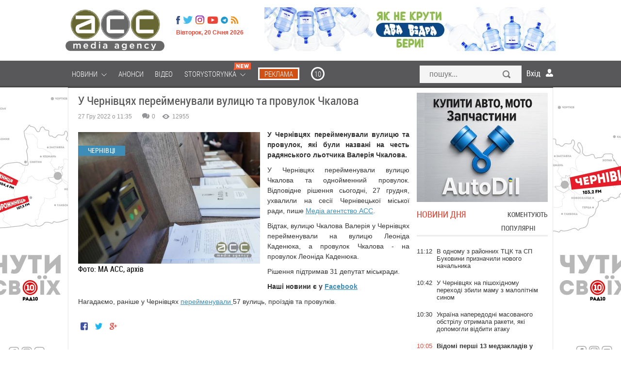

--- FILE ---
content_type: text/html; charset=utf-8
request_url: https://acc.cv.ua/news/chernivtsi/u-chernivcyah-pereymenuvali-vulicyu-ta-provulok-chkalova-90565
body_size: 26733
content:
<!DOCTYPE html>
<html xmlns="http://www.w3.org/1999/xhtml" xml:lang="uk-UA" lang="uk-UA">

<head>
	<meta name="viewport" content="width=device-width, maximum-scale=1.2">
	<meta name="yandex-verification" content="1cb06130a9d3f511"/>
	<meta name="iua-site-verification" content="8220e6807efcc396542fc9a16e726fdd" />
<!--    <p style="visibility: hidden; width: 0; height: 0; position: static;">ACC</p>-->
<!--    <script type="text/javascript" src="//static.acc.cv.ua/libs/jquery/2.1.1/jquery.min.js"></script>-->
     <link rel="preload" href="https://static.acc.cv.ua/fonts/lk52l9xr-webfont.woff2" as="font" crossorigin="anonymous" />
     <link rel="preload" href="https://static.acc.cv.ua/fonts/roboto-condensed.light-webfont.woff2" as="font" crossorigin="anonymous" />
	  <title>У Чернівцях перейменували вулицю та провулок Чкалова - АСС</title>
  <meta name="description" content="У Чернівцях перейменували вулицю та провулок, які були названі на честь радянського льотчика Валерія Чкалова. ">
  <meta content="новини Чернівців, перейменування вулиці, МА АСС">
  <meta property="og:type" content="article">
  <meta property="og:url" content="https://acc.cv.ua/news/chernivtsi/u-chernivcyah-pereymenuvali-vulicyu-ta-provulok-chkalova-90565">
  <meta property="og:title" content="У Чернівцях перейменували вулицю та провулок Чкалова - АСС">
  <meta property="og:description" content="У Чернівцях перейменували вулицю та провулок, які були названі на честь радянського льотчика Валерія Чкалова. ">
  <meta property="og:image" content="http://media.acc.cv.ua/news/article/2022/12/27/90565/9PqDsuZpfPqcG8NMdo0I.r695x430.jpg">
  <meta property="og:image:secure_url" content="https://media.acc.cv.ua/news/article/2022/12/27/90565/9PqDsuZpfPqcG8NMdo0I.r695x430.jpg">
  <meta property="og:image:width" content="695">
  <meta property="og:image:height" content="430">
  <meta property="fb:app_id" content="955448547807670">
  <meta name="viewport" content="width=device-width, initial-scale=0.35, maximum-scale=1, user-scalable=yes">
  <meta http-equiv="Content-Type" content="text/html; charset=utf-8">
  <link rel="shortcut icon" href="/favicon.ico" />
  <link href="https://acc.cv.ua/news/chernivtsi/u-chernivcyah-pereymenuvali-vulicyu-ta-provulok-chkalova-90565" rel="canonical" />
  <link rel="stylesheet" href="//static.acc.cv.ua/less/template.css?v=2.69" type="text/css" />
  <link rel="stylesheet" href="//static.acc.cv.ua/css/social-likes_birman.css" type="text/css" />
  <link rel="stylesheet" href="//static.acc.cv.ua/libs/slick/slick/slick.css?v=2.1" type="text/css" />
  <script type="08a4e8e270bd3b6349bc5c9e-text/javascript" src="//static.acc.cv.ua/libs/jquery/2.1.1/jquery.min.js?v=2.0"></script>
  <script type="08a4e8e270bd3b6349bc5c9e-text/javascript" src="//static.acc.cv.ua/js/the-modal.d.js" defer></script>
  <script type="08a4e8e270bd3b6349bc5c9e-text/javascript" src="//static.acc.cv.ua/js/social-likes.min.js"></script>
  <script type="08a4e8e270bd3b6349bc5c9e-text/javascript" src="//static.acc.cv.ua/js/main.js?v=4.7" defer></script>
  <script type="08a4e8e270bd3b6349bc5c9e-text/javascript" src="//static.acc.cv.ua/js/bajaxslider.d.js?v=2.5" defer></script>
  <script type="08a4e8e270bd3b6349bc5c9e-text/javascript" src="//static.acc.cv.ua/libs/slick/slick/slick.min.js?v=2.0" defer></script>
  <script type="08a4e8e270bd3b6349bc5c9e-text/javascript">/**
 * Лента новостей  - Javascript (плавающие вкладки, LPR подгрузка)
 *
 * @author: Andrii Birev
 *
 * @copyright © Brilliant IT corporation, http://it.brilliant.ua
 */
function resizetabscontent(block,toph){
	var MainNewsHeight = parseInt($('.feeddonorheight').height());
	console.log(block);
	var NewsFeedArticleHeight=0;
	$('.'+block+'-articles a').each(function(){
		NewsFeedArticleHeight+=parseInt($(this).height());
		window.console&&console.log('MainNewsHeight='+MainNewsHeight+', toph='+toph+', ArticleHeight='+NewsFeedArticleHeight);
		if(MainNewsHeight<(NewsFeedArticleHeight+toph)){
			$(this).hide();
			//delete NewsFeedArticleHeight;
		}
	});

}
$(document).ready(function(){
	window.console&&console.log('[News.Feed] The document is ready!');

	var HeadHeight = parseInt($('.feedtabs>.tabs').height())+parseInt($('.tab-latest-buttons-allnews').outerHeight());
	resizetabscontent('tab-latest',HeadHeight);
	$('.feedtabs').each(function(){
		var prnt=$(this);
		var HeadHeight = parseInt($('.tabs',prnt).height());
		HeadHeight = HeadHeight+parseInt($('.tab-latest-buttons-allnews',prnt).height());

		var tabs=$('.tabs .item',prnt);
		var sldr=$('.tabs .slide',prnt);
		//Set srart position.
		var startleft=$('.tabs .item.active',prnt).position().left;
		var startwdth=$('.tabs .item.active',prnt).outerWidth();
		sldr.css({left: startleft, width: startwdth});
		var MainNewsHeight = parseInt($('.news-main-items').height());
		//Tabs click.
		tabs.each(function(i,tab){
			$(tab).click(function(){
				var left=$(this).position().left;
				var wdth=$(this).outerWidth();
				sldr.css({left: left, width: wdth});

				var tabfor=$(this).attr('for');

				$('.tabs .item',prnt).removeClass('active');
				$(this).addClass('active');
				$('.tab',prnt).hide();
				var tabactive=$('.'+tabfor,prnt).show(100,function(){
					console.log(tabactive);
					var NewsFeedArticleHeight=0;
					$('a',tabactive).each(function(ind,elem){
						var _height=parseInt($(elem).outerHeight(true));
						NewsFeedArticleHeight=(NewsFeedArticleHeight+_height);
						window.console&&console.log('_height '+_height);
						window.console&&console.log('NewsFeedArticleHeight '+NewsFeedArticleHeight);
						window.console&&console.log('MainNewsHeight '+MainNewsHeight);
						if(MainNewsHeight<NewsFeedArticleHeight){
							$(this).hide();
							}
						});
					});

				});
			});
		});
	});</script>
  <script type="08a4e8e270bd3b6349bc5c9e-text/javascript">(function(i,s,o,g,r,a,m){i['GoogleAnalyticsObject']=r;i[r]=i[r]||function(){
(i[r].q=i[r].q||[]).push(arguments)},i[r].l=1*new Date();a=s.createElement(o),
m=s.getElementsByTagName(o)[0];a.async=1;a.src=g;m.parentNode.insertBefore(a,m)
})(window,document,'script','//www.google-analytics.com/analytics.js','ga');
ga('create', 'UA-62069030-1', 'auto', {'allowLinker': true});
ga('require', 'linker');
ga('linker:autoLink', ['acc.cv.ua'] );
ga('require', 'displayfeatures');
ga('send', 'pageview');
</script>
  <script type="08a4e8e270bd3b6349bc5c9e-text/javascript">window.roothostname="acc.cv.ua";</script>
  <script type="08a4e8e270bd3b6349bc5c9e-text/javascript">window.useravatar=""</script>
  <script type="08a4e8e270bd3b6349bc5c9e-text/javascript">$(document).ready(function(){
        $('body').on('click', '.search', function(e){
		    e.preventDefault();
		    $('#searchModal').modal().open();
		    document.getElementById("search").focus();
	    });
        $('#searchModal .search-close').on('click', function(e){
            e.preventDefault();
            $('#searchModal').modal().close();
        });
	});</script>
  <script type="08a4e8e270bd3b6349bc5c9e-text/javascript">$(document).ready(function(){
	$('.article-left-button-share').click(function(){
		$('.article-left-button-socpopup').toggle();
	});

	//$('.article-main-text').css('font-size','16px');
	$('.article-textsize span').click(function(){
		var spanclass = $(this).attr('class');
		$('.article-textsize span').removeClass('active');
		$(this).addClass('active');
		var text = $('.article-main-text');
		switch (spanclass){
			case 'small':
				text.css('font-size','16px');
				text.css('line-height','24px');
			break;
			case 'medium':
				text.css('font-size','18px');
				text.css('line-height','26px');
			break;
			case 'large':
				text.css('font-size','21px');
				text.css('line-height','28px');
			break;
		}
	});


	// Ctrl + Enter
	$('body').keydown(function(e) {
		if (e.ctrlKey && e.keyCode == 13) {
			var str = '';
			str += window.getSelection();
			if(str=='' || str == undefined){
				alert(window.HIGHLIGHT_QUOTE);
				return false;
			}else{
				$('#CEModal').modal().open();
				$('.modal-wrapper-errortext').text(str);
				$('#CEModal .blog-item-modal-close').on('click', function(e){
					e.preventDefault();
					$('#CEModal').modal().close();
				});
				$('.CE-send').each(function(){
					$(this).click(function(){
						var PageType = $('#pagetype').val();
						var ArticleId = $('#articleid').val();
						var UserComment = $('#errorformtext').val();
						var data = {type: PageType, id: ArticleId, text: str, UserComment: UserComment, action: "ok"};
						console.log(data);
						$.ajax({
							url : window.url_tickets,
							data : data,
							dataType: 'json'
						}).done(function(data){
							if(data.result==0){
								$('#CEModal').modal().close();
								$('.alert-success').css('display','block');
							}
						}).fail(function(){
							console.log('ERROR XMLHTTPRequest');
						});
					});
				});
			}
		}
	});
	
	/*var ArticleLeftTop = parseInt($('.article-left-inner').offset().top);
	console.log('Начало левого блока = '+ArticleLeftTop);
	var ArticleLeftBottom = (ArticleLeftTop + parseInt($(".article-left-inner").outerHeight()));
	console.log('Конец левого блока = '+ArticleLeftBottom);
	var ArticleRightTop = $(".article-main").offset().top;
	console.log('Начало правого блока = '+ArticleLeftTop);
	var ArticleRightBottom = parseInt((ArticleRightTop + parseInt($(".article-main").outerHeight())));
	console.log('Конец правого блока = '+ArticleRightBottom);
	var line = parseInt($('.article-main-info').offset().top);
	var Difference = parseInt((ArticleRightBottom-ArticleLeftBottom));
	console.log('Разница = '+Difference);
	
	$(window).scroll(function(){
		var WindowScrollTop = $(window).scrollTop();
		//console.log('Скрол = '+(WindowScrollTop));
		if((WindowScrollTop>ArticleLeftTop) && (WindowScrollTop<(ArticleLeftTop+Difference))){
			$(".article-left-inner").addClass("leftactive");
			$(".article-left-inner").removeClass("absolute");
		}else if(WindowScrollTop>line){
			$(".article-left-inner").addClass("absolute");
			$(".article-left-inner").removeClass("leftactive");
		}else if(WindowScrollTop<ArticleLeftTop){
			$(".article-left-inner").removeClass("leftactive");
			$(".article-left-inner").removeClass("absolute");
		}
	});*/
});
</script>
  <script type="08a4e8e270bd3b6349bc5c9e-text/javascript">window.url_tickets="//acc.cv.ua/other/addticket.json";
window.HIGHLIGHT_QUOTE="Виділіть цитату";</script>
  <script type="08a4e8e270bd3b6349bc5c9e-text/javascript" src="//static.acc.cv.ua/libs/brilliant-select/brilliant-select.js?v=2.0"></script>
  <script type="08a4e8e270bd3b6349bc5c9e-text/javascript">
	window.comments_lang = window.comments_lang || {
		'USER_NAME': "Ваше ім'я"
	};
</script>
  <script type="08a4e8e270bd3b6349bc5c9e-text/javascript">$(document).ready(function(){
    var hash = window.location.hash.substr(1);
    if(hash.substr(0,7)=='comment'){
        var elem = $(window.location.hash+'-item');
        if((elem!=undefined)&&(elem.length>0)){
            var scrollto=elem.offset().top;
            if(scrollto > 50){
                scrollto -= 50;
		}
            $('html, body').animate({
                scrollTop: scrollto + 'px'
                }, 'fast',function(){

		elem.fadeIn(100).fadeOut(100).fadeIn(100);

		  });
            }
        }

    $('.cm-reply-btn').click(function(e){
        e.preventDefault();
        var replyForm = $(this).parent().find('.comment-reply-form');
        var textArea = replyForm.find('.comment-textarea');

        if(replyForm.length > 0) {
            (textArea.val() == '') && replyForm.slideUp(function(){
                $(this).remove();
            });
        } else {
            replyForm = $('.comment-form-template .comment-reply-form').clone();

            replyForm.find('[name="comment_parent"]').val($(this).data('parentid'));

            $().brilliantSelect && replyForm.find('.socialnetworks').brilliantSelect();

            if(window.getUID()) {
                replyForm.find('.cm-options-block').hide();
                window.getUserAvatar && replyForm.find('.cm-avatar').html('<img src="'+window.getUserAvatar('r45x45')+'">');
            }

            replyForm.find('.socialnetworks').change(handleSocialNetworksChange);

            var closeBtn = replyForm.find('.cm-close');
            replyForm.insertAfter($(this));

            replyForm.slideDown();
            closeBtn.click(function(){
                replyForm.slideUp(function(){
                    $(this).remove();
                });
            });
            textArea = replyForm.find('.comment-textarea');
            $().jqEasyCounter && textArea.jqEasyCounter({
                maxChars: 1200,
                maxCharsWarning: 1200,
                msgTextAlign: 'left',
                msgFontSize: '11px'
            });
            textArea.change(handleTextChange);
            textArea.keyup(handleTextChange);

            textArea.focus(handleTextareaChange);
            textArea.keyup(handleTextareaChange);
            textArea.change(handleTextareaChange);
            replyForm.submit(function(e){
                var textArea = $(this).find('.comment-textarea');
                if(textArea.val().length < 5) {
                    e.preventDefault();
                    $(this).find('.comment-block').addClass('invalid');
                }
                if($(this).find('.socialnetworks').val() == 'anon') {
                    var email = $(this).find('[name="comment_user_email"]');
                    var name = $(this).find('[name="comment_user_name"]');
                    var result = handleNameValidation.apply(name);
                    //result = handleEmailValidation.apply(email) && result;
                    !result && e.preventDefault();
                }
            });
        }
    });
});

function handleTextareaChange() {
    var commentBlock = $(this).parents('.comment-block');
    if($(this).val().length < 5) {
        commentBlock.addClass('invalid');
    }else{
        commentBlock.removeClass('invalid');
    }
}

function handleSocialNetworksChange() {
    var langs = window.comments_lang || {};
    var html = '' +
        '<div class="cm-additional-data">' +
          '<div class="cm-user-name">' +
            '<input type="text" name="comment_user_name" placeholder="'+(langs['USER_NAME'] ? langs['USER_NAME'] : 'Name')+'">' +
          '</div>' +
          '<div class="cm-user-email">' +
            '<input type="text" name="comment_user_email" placeholder="E-mail">' +
          '</div>' +
        '</div>';

    if($(this).val() == 'anon') {
        $(this).parent().find('.cm-additional-data').length == 0 && $(this).parent().append(html);
        var email = $(this).parent().find('[name="comment_user_email"]');
        var name = $(this).parent().find('[name="comment_user_name"]');
        //$(email).keyup(handleEmailValidation);
        //$(email).focus(handleEmailValidation);
        $(name).keyup(handleNameValidation);
        $(name).focus(handleNameValidation);
    } else {
        $(this).parent().find('.cm-additional-data').remove();
    }
}

function handleTextChange() {
    var closeBtn = $(this).parent().find('.cm-close');
    if($(this).val() != '') {
        closeBtn.hide();
    } else if($(this).val() == '' && !closeBtn.is(':visible')){
        closeBtn.show();
    }
}

function handleNameValidation(){
    if($(this).val() == '') {
        $(this).addClass('invalid');
        return false
    }
    $(this).removeClass('invalid');
    return true;
}

function handleEmailValidation(){
    if(!validateEmail($(this).val())) {
        $(this).addClass('invalid');
        return false;
    }
    $(this).removeClass('invalid');
    return true;
}

function validateEmail(email) {
    var re = /^(([^<>()[\]\\.,;:\s@\"]+(\.[^<>()[\]\\.,;:\s@\"]+)*)|(\".+\"))@((\[[0-9]{1,3}\.[0-9]{1,3}\.[0-9]{1,3}\.[0-9]{1,3}\])|(([a-zA-Z\-0-9]+\.)+[a-zA-Z]{2,}))$/;
    return re.test(email);
}</script>
<!-- Google Tag Manager -->
<script type="08a4e8e270bd3b6349bc5c9e-text/javascript">(function(w,d,s,l,i){w[l]=w[l]||[];w[l].push({'gtm.start':
new Date().getTime(),event:'gtm.js'});var f=d.getElementsByTagName(s)[0],
j=d.createElement(s),dl=l!='dataLayer'?'&l='+l:'';j.async=true;j.src=
'https://www.googletagmanager.com/gtm.js?id='+i+dl;f.parentNode.insertBefore(j,f);
})(window,document,'script','dataLayer','GTM-MVSGF9S');</script>
<!-- End Google Tag Manager -->

<!-- Facebook Pixel Code -->
<script type="08a4e8e270bd3b6349bc5c9e-text/javascript">

</script>
    <script type="08a4e8e270bd3b6349bc5c9e-text/javascript">
        function facebookInit() {
            !function(f,b,e,v,n,t,s)
            {if(f.fbq)return;n=f.fbq=function(){n.callMethod?
                n.callMethod.apply(n,arguments):n.queue.push(arguments)};
                if(!f._fbq)f._fbq=n;n.push=n;n.loaded=!0;n.version='2.0';
                n.queue=[];t=b.createElement(e);t.async=!0;
                t.src=v;s=b.getElementsByTagName(e)[0];
                s.parentNode.insertBefore(t,s)}(window, document,'script',
                'https://connect.facebook.net/en_US/fbevents.js');
            fbq('init', '221152339205702');
            fbq('track', 'PageView');
        }

        setTimeout(facebookInit, 1000);
    </script>

<noscript><img height="1" width="1" style="display:none"
  src="https://www.facebook.com/tr?id=221152339205702&ev=PageView&noscript=1"
/></noscript>
<!-- End Facebook Pixel Code -->

    <!-- <script src="https://www.google.com/recaptcha/api.js" async defer></script>-->
     
</head>
<body id="up" class="page_default">
<!-- Google Tag Manager (noscript) -->
<noscript><iframe src="https://www.googletagmanager.com/ns.html?id=GTM-MVSGF9S"
height="0" width="0" style="display:none;visibility:hidden"></iframe></noscript>
<!-- End Google Tag Manager (noscript) -->

	<!--like facebook-->
        <div id="fb-root"></div>

        <!--like facebook-->

		<div class="Wrapper_main top_banner"></div>
        <header class="Header">
			<div class="Wrapper_main">
				<div class="allHead">
                    <a href="/" class=" Header__logo_media"></a>					<div class="HeaderOther">
						<ul class="menu headermenusocial"><li class="HeaderSocial__item HeaderSocial__item_fb"><a rel="nofollow"  title="Facebook" target="_blank" href="https://www.facebook.com/acc.mediaagency/"><span class="name"></span></a></li></li><li class="HeaderSocial__item HeaderSocial__item_tw"><a rel="nofollow"  title="Twitter" target="_blank" href="https://twitter.com/acc_cv_ua"><span class="name"></span></a></li></li><li class="HeaderSocial__item FooterSocial__item_ig"><a rel="nofollow"  title="Instagram" target="_blank" href="https://www.instagram.com/acc.mediaagency/?hl=ru"><span class="name"></span></a></li></li><li class="HeaderSocial__item HeaderSocial__item_yt"><a rel="nofollow"  title="Youtube" target="_blank" href="https://www.youtube.com/channel/UCvpTuJQDsjFLpzT_0l2VDQg"><span class="name"></span></a></li></li><li class="HeaderSocial__item HeaderSocial__item_telegram"><a rel="nofollow"  title="Telegram" target="_blank" href="https://t.me/mediaagency_acc"><span class="name"></span></a></li></li><li class="HeaderSocial__item HeaderSocial__item_rss"><a   title="RSS" target="_blank" href="//acc.cv.ua/news/feed.rss"><span class="name"></span></a></li></li></ul>
						<div class="Header__date">Вівторок, 20 Січня 2026</div>
					</div>
				</div>
									
											<div class="HeaderService"><div class="htmlblock htmlblock-picture"><!-- <div class="custom" onclick="ga('send', 'event', 'baner_na_golovnii', 'click-1', 'baner_na_golovnii_N6_1')" >
<a href="https://chernivtsi.oxford-med.com.ua/ua/services/urology/" target="_blank" rel="alternate" rel="nofollow"><img src="/images/bimg/Oxford_12.jpg" alt=""></a></div> -->
<div class="custom" style="display:none" onclick="if (!window.__cfRLUnblockHandlers) return false; ga('send', 'event', 'baner_na_golovnii', 'click-2', 'baner_na_golovnii_N6_2')" data-cf-modified-08a4e8e270bd3b6349bc5c9e-="">
<a href="https://www.dvavidra.ua/" target="_blank" rel="alternate" rel="nofollow"><img src="/images/bimg/DV_02.jpg" alt="Два відра"></a></div>
<div class="custom" onclick="if (!window.__cfRLUnblockHandlers) return false; ga('send', 'event', 'baner_na_golovnii', 'click-3', 'baner_na_golovnii_N6_3')" data-cf-modified-08a4e8e270bd3b6349bc5c9e-="">
<a href="https://www.dvavidra.ua/" target="_blank" rel="alternate" rel="nofollow"><img src="/images/bimg/DV_02.jpg" alt="Два відра"></a></div></div>
</div>
													<div class="clear"></div>
            </div>
            <!--/ Wrapper -->
        </header>
        <!--/ Header -->

        <div class="HeaderMenu">

            <div class="Wrapper_default Wrapper_menu">
                <a href="/" class="Header__logo_fix hide"></a>
				<div class="moduletable_menu"><ul class="menu redmenu"><li class=" deeper"><a   href="//acc.cv.ua/news/"><span class="name">Новини</span>&nbsp;<i class="pg pg-burgermenu"></i></a><ul class="nav-child unstyled small"></li><li ><a   href="//acc.cv.ua/news/chernivtsi/"><span class="name">Чернівці</span></a></li></li><li ><a   href="//acc.cv.ua/news/ukraine/"><span class="name">Україна</span></a></li></li><li ><a   href="//acc.cv.ua/news/world/"><span class="name">Світ</span></a></li></ul></li></li><li ><a   href="//acc.cv.ua/affiche/"><span class="name">Анонси</span></a></li></li><li ><a   href="//acc.cv.ua/news/video/"><span class="name">Відео</span></a></li></li><li class=" deeper"><a   href="//acc.cv.ua/news/storystorynka/"><span class="name">Storystorynka</span>&nbsp;<i class="pg pg-burgermenu"></i>&nbsp;<i class="pg pg-newMenuIcon"></i></a><ul class="nav-child unstyled small"></li><li ><a   href="//acc.cv.ua/news/storystorynka/stylno/"><span class="name">Стильно</span></a></li></li><li ><a   href="//acc.cv.ua/news/storystorynka/smachno/"><span class="name">Смачно</span></a></li></li><li ><a   href="//acc.cv.ua/news/storystorynka/zdorovo/"><span class="name">Здорово</span></a></li></li><li ><a   href="//acc.cv.ua/news/storystorynka/tsikavo/"><span class="name">Цікаво</span></a></li></li><li ><a   href="//acc.cv.ua/news/storystorynka/tehnologichno/"><span class="name">Технологічно</span></a></li></li><li ><a   href="//acc.cv.ua/news/storystorynka/veselo/"><span class="name">Весело</span></a></li></ul></li></li><li class="media_agency reklama"><a rel="nofollow"  href="https://acc.in.ua/"><span class="name">Реклама</span></a></li></li><li class="media_agency r10"><a rel="nofollow"  title="10" href="https://radio10.ua/"><span class="name">10</span></a></li></li></ul></div>
				<div class="HeaderSearch"><form action="//acc.cv.ua/news/search/" method="get">
	<input type="text" id="search" name="q" class="HeaderSearch__field Mob_HeaderSearch__field search-modal-input" placeholder="пошук..." />
	<button type="submit"  class="HeaderSearch__but Mob_HeaderSearch__but search-button">Знайти</button>
</form>
</div>
				<div class="users-userpanel">
			<span class="login_module icon_in" onclick="if (!window.__cfRLUnblockHandlers) return false; show('block')" data-cf-modified-08a4e8e270bd3b6349bc5c9e-="">Вхід</span>

		<!--Authorization modal window -->
	<!-- Задний прозрачный фон-->
    <div class="ModalLogin" onclick="if (!window.__cfRLUnblockHandlers) return false; show('none')" id="wrap" data-cf-modified-08a4e8e270bd3b6349bc5c9e-=""></div>	
	
	<div class="ModalLogin" id="window">
		<div class="ModalLoginInner">
			<div class="ModalLogin close" onclick="if (!window.__cfRLUnblockHandlers) return false; show('none')" data-cf-modified-08a4e8e270bd3b6349bc5c9e-=""></div>
			<div class="ModalLoginWrap">
				<div class="ModalLogin__title">вхід на сайт</div>
				<div class="ModalLoginBottom">
                    <div class="ModalLoginWrap">
                        <div class="ModalLoginBottomItem ModalLoginBottom__txt_bold">
                            Увійти за допомогою соцмереж                        </div>
                        <div class="ModalLoginBottomItem ModalLoginBottom__txt">
                            Ви можете використовувати соц. мережі для входу на сайт                        </div>
                    </div>				
				</div>
				<div class="authorization-links">
											<a class="block_fb sociallink" href="//acc.cv.ua/social/auth/fb"></a>
											<a class="block_google sociallink" href="//acc.cv.ua/social/auth/google"></a>
									</div>
					
			</div>
		</div>
	</div>
	
		
	</div>

                <div class="clear"></div>
            </div>
			
		</div>
		
					<div class="Wrapper_default bannerBeforeContent">
				<div class="bannerInner">
					<div class="bannerDiv"><div class="htmlblock htmlblock-picture"><div class="left-banner" onclick="if (!window.__cfRLUnblockHandlers) return false; ga('send', 'event', 'baner_na_novuni', 'click-1', 'baner_na_novuni_N7_1')" data-cf-modified-08a4e8e270bd3b6349bc5c9e-=""><a href="https://www.dvavidra.ua/offer/" target="_blank" rel="nofollow"><div id="left_banner" style="background-image:url(/images/bimg/DVL_6.jpg);"> </div></a></div>
<div class="left-banner" onclick="if (!window.__cfRLUnblockHandlers) return false; ga('send', 'event', 'baner_na_novuni', 'click-2', 'baner_na_novuni_N7_2')" data-cf-modified-08a4e8e270bd3b6349bc5c9e-=""><a href="https://radio10.ua/" target="_blank"><div id="left_banner" style="background-image:url(/images/bimg/R10_G7.jpg);"> </div></a></div></div>
<div class="htmlblock htmlblock-picture"><div class="right-banner" onclick="if (!window.__cfRLUnblockHandlers) return false; ga('send', 'event', 'baner_na_novuni', 'click-1', 'baner_na_novuni_N8_1')" data-cf-modified-08a4e8e270bd3b6349bc5c9e-=""><a href="https://www.dvavidra.ua/offer/" target="_blank" rel="nofollow"><div id="right_banner" style="background-image:url(/images/bimg/DVR_6.jpg);"> </div></a></div>
<div class="right-banner" onclick="if (!window.__cfRLUnblockHandlers) return false; ga('send', 'event', 'baner_na_novuni', 'click-2', 'baner_na_novuni_N8_2')" data-cf-modified-08a4e8e270bd3b6349bc5c9e-=""><a href="https://radio10.ua/" target="_blank" rel="nofollow"><div id="right_banner" style="background-image:url(/images/bimg/R10_G8.jpg);"> </div></a></div>
</div>
</div>
				</div>
			</div>		
					
		
		<div id="footer-pusher">
			<div class="Wrapper_default">
				<div class="MainContent">
			
					
																				
							
															
                				
				<div class="allContent">
					<div class="Center newCenterContent">
													  <div class="News " id="news_article" >
    <div class="alert alert-success" style="display: none">Дякуємо за ваш відгук!</div>
    <h1 class="News__title" >У Чернівцях перейменували вулицю та провулок Чкалова </h1>

			                <link href="https://acc.cv.ua/news/chernivtsi/u-chernivcyah-pereymenuvali-vulicyu-ta-provulok-chkalova-90565">
		<div class="PostInfo NewsService" >
		<div class="PostInfo__item PostInfo__item_date">
						27 Гру 2022 о 11:35		</div>
		<div class="PostInfo__item PostInfo__item_service">
			<div class="ServicePeople">
				<div class="ServicePeopleItem">
					<span class="ServicePeopleItem__icon ServicePeopleItem__icon_comments"></span>
					<span class="ServicePeopleItem__num disqus-comment-count" data-disqus-identifier="" id="com">0</span>
				</div>
				<div class="ServicePeopleItem">
					<span class="ServicePeopleItem__icon ServicePeopleItem__icon_look"></span>
					<span class="ServicePeopleItem__num">12955</span>
				</div>
				<div class="clear"></div>
			</div>
		</div>
		<div class="clear"></div>
	</div>
	
	<input type="hidden" id="pagetype" value="N">
	<input type="hidden" id="articleid" value="90565">
			
		<!-- Regular article -->
		              			<div class="article-main-image NewsImg">
				<div class="Img__label">Чернівці</div>
				<div class="pull-left item-image">
					<img  alt="У Чернівцях перейменували вулицю та провулок Чкалова " src="//media.acc.cv.ua/news/article/2022/12/27/90565/9PqDsuZpfPqcG8NMdo0I.w695.jpg">															<div class="mainphoto-description">
													<div><span class="mainphoto-title"><span class="mainphoto-intro">Фото: МА АСС, архів</span></div>
																														</div>
									</div>
			</div>
	        					<div class="News__desc">
		<div class="article-main-intro">
			У Чернівцях перейменували вулицю та провулок, які були названі на честь радянського льотчика Валерія Чкалова.		</div>
		<div class="article-main-text">
			
<p>У Чернівцях перейменували вулицю Чкалова та однойменний провулок. Відповідне рішення сьогодні, 27 грудня, ухвалили на сесії Чернівецької міської ради, пише <a href="https://acc.cv.ua/">Медіа агентство АСС</a>. </p>
<p>Відтак, вулицю Чкалова Валерія у Чернівцях перейменували на вулицю Леоніда Каденюка, а провулок Чкалова - на провулок Леоніда Каденюка.</p>
<p>Рішення підтримав 31 депутат міськради. </p>
<p><strong>Наші новини є у<span> </span><a href="https://www.facebook.com/acc.mediaagency/" target="_blank">Facebook</a></strong></p>
<p>Нагадаємо, раніше у Чернівцях <a href="https://acc.cv.ua/news/chernivtsi/bez-gagarina-ta-dostoevskogo-u-chernivcyah-pereymenuvali-57-vulic-provulkiv-ta-proyizdiv-89042">перейменували </a><span>57 вулиць, проїздів та провулків.</span></p>
<p></p>
			
                                    		</div>
		
						
		
		<div class="social-likes">
			<div class="facebook" title="Поділитися посиланням на Фейсбуці"></div>
			<div class="twitter" title="Поділитися посиланням в Твіттері"></div>
			<div class="plusone" title="Поділитися посиланням в Гугл-плюсі"></div>
		</div>
      <!--  <script type="text/javascript" id="widget-wfp-script"
                src="https://secure.wayforpay.com/server/pay-widget.js?ref=button"></script>
        <script type="text/javascript">function runWfpWdgt(url) {
                var wayforpay = new Wayforpay();
                wayforpay.invoice(url);
            }</script>
        <input type="button" onclick="runWfpWdgt('https://secure.wayforpay.com/button/b7c0c95395345');"
                style="background: url(https://lh3.googleusercontent.com/-5aiHXBAPRBE/XpWq_wpgXiI/AAAAAAAAtWI/qITWyvSJQdwdmKNTbVoGuCXTWvrW-GfpgCK8BGAsYHg/s0/2020-04-14.png) right center / cover no-repeat rgb(43, 49, 96);
    opacity: 1;
    display: inline-block !important;
    width: 290px !important;
    height: 41px;
    vertical-align: middle;
    margin-bottom: 20px;
    border: 2px solid rgb(255, 255, 255) !important;
    border-radius: 7px !important;
    padding: 18px !important;
    box-shadow: rgba(71, 66, 66, 0.22) 3px 2px 8px !important;
    text-align: left !important;
    box-sizing: border-box !important;" onmouseover="this.style.opacity='0.8';" onmouseout="this.style.opacity='1';"> -->
		<!-- article d -->
		<div class="clear"></div>

	</div>
	
	<!--Tags -->
				<div class="Tags News__tags">
			<span class="tags-text">Мітки: </span>
			<ul class="tags inline">
							<li>
					<a class="label label-info" href="//acc.cv.ua/tags/novini-chernivciv-33506/">
					новини Чернівців					</a>
				</li>
											<li>
					<a class="label label-info" href="//acc.cv.ua/tags/pereymenuvannya-vulici-40050/">
					перейменування вулиці					</a>
				</li>
											<li>
					<a class="label label-info" href="//acc.cv.ua/tags/ma-ass-44217/">
					МА АСС					</a>
				</li>
										</ul>
		</div>
		
	<!--position:content_comments-->
	<div id="comments">

<!-- <div class="comment_div"><?//php echo BLang::_('COMMENTS_HEADING'); ?></div> -->

<div class="comments-wr">
	<li class="comment-item comment-68356" id="comment-68356-item">			<!-- comment was deleted! -->
	</li></div>	



<div class="comment-form-template">
	<form class="comment-reply-form" method="POST" action="//acc.cv.ua/comments/postcomment" style="display: none;">
		<div class="cm-options-block">
			<select class="socialnetworks" name="comment_socialnetwork">
									<option data-class="social-option-fb" value="fb">Facebook</option>
									<option data-class="social-option-google" value="google">Google+</option>
								<option value="anon" data-class="social-option-anon">Анонімно</option>
			</select>
		</div>
		<div class="comment-block focused">
			<a href="javascript:void(0)" class="cm-logout-link"></a>
			<div class="cm-min-length-msg clearfix">
				<span>Мінімальна довжина коментаря 5 символів</span>
				<a class="cm-logout-link" href="//acc.cv.ua/users/logout" style="display: none;"><i class="pg pg-signout"></i>&nbsp;Вихід</a>
			</div>
			
			<div class="cm-textarea-wr">
				<div class="cm-close"></div>
				<textarea placeholder="Впишіть текст коментаря" name="comment_text" class="comment-textarea"></textarea>
				<div class="cm-buttons-wr">
					<input class="button button-type-danger with-indents wider shadowed" type="submit" value="Залишити коментар" />
				</div>
			</div>
		</div>
		<div class="hiddenfields">
			<input type="hidden" name="comment_component" value="news"/>
			<input type="hidden" name="comment_itemid" value="90565"/>
			<input type="hidden" name="comment_parent" value=""/>
		</div>
	</form>
</div>
<div class="clear"></div>
</div>

	<div class="clear"></div>	
	<div class="htmlblock htmlblock-picture"><!-- <div class="custom" onclick="ga('send','event', 'baner_na_novuni', 'click-1', 'baner_na_novuni_N2_1')" >
	<p><a href="https://www.instagram.com/lavanda_mebli_cv/" target="_blank" rel="alternate nofollow" tabindex="-1"><img src="/images/bimg/Lavanda_17.jpg" alt=""></a></p>
</div>
<div class="custom" onclick="ga('send','event', 'baner_na_novuni', 'click-2', 'baner_na_novuni_N2_2')" >
	<p><a href="https://www.instagram.com/komfortni_mebli/" target="_blank" rel="alternate nofollow" tabindex="-1"><img src="/images/bimg/KfMb_25.jpg" alt=""></a></p>
</div> -->
<div class="custom" onclick="if (!window.__cfRLUnblockHandlers) return false; ga('send','event', 'baner_na_novuni', 'click-3', 'baner_na_novuni_N2_3')" data-cf-modified-08a4e8e270bd3b6349bc5c9e-="">
	<p><a href="https://www.instagram.com/tomash.champignons" target="_blank" rel="alternate nofollow" tabindex="-1"><img src="/images/bimg/tomash_15.jpg" alt=""></a></p></div></div>

	<div class="clear"></div>
	
	<div class="article-main-info proofreader_prompt">
												<p class="info-error">Якщо ви помітили помилку на цій сторінці, виділіть її і натисніть Ctrl + Enter</p>
	</div>
	<div class="clear"></div>

	
			<!-- -->
		<div class="article-recommended tagssimilar">
		<span class="Title_Similar_Tags">Вас може зацікавити</span>
		<!-- Linked articles -->
			<div class="ColumnSmall NewsDay article_page">
			<div class="ColumnInner">
																				
										
						
					
												
										
					<div class="ColumnItem left">
						<a href="//acc.cv.ua/news/chernivtsi/u-chernivcyah-pereymenuvali-11-vulic-rishennya-sesiyi-86238" class="ColumnItem__desc ColumnItem__desc_bold">
																						<div class="img_block">
									<img  alt="У Чернівцях перейменували 11 вулиць: рішення сесії " data-src="//media.acc.cv.ua/news/article/2022/07/07/86238/52FXQhpZAzkvYDu0CBT0.r575x340.jpg">								</div>
								
							У Чернівцях перейменували 11 вулиць: рішення сесії       
						</a>
						<div class="date">
						2022-08-01 10:20:31						</div>
						<div class="clear"></div>
					</div>
																					
										
						
					
																					
					<div class="ColumnItem center">
						<a href="//acc.cv.ua/news/chernivtsi/pereymenuvannya-150-vulic-chernivciv-peticiya-nabrala-golosi-83900" class="ColumnItem__desc ColumnItem__desc_bold">
																						<div class="img_block">
									<img  alt="Перейменування 150 вулиць Чернівців: петиція набрала голоси" data-src="//media.acc.cv.ua/news/article/2022/04/16/83900/eTwePFpYIc3e2hHW1eqY.r575x340.jpg">								</div>
								
							Перейменування 150 вулиць Чернівців: петиція набрала голоси      
						</a>
						<div class="date">
						2022-04-16 09:54:11						</div>
						<div class="clear"></div>
					</div>
																					
											<div class="separator_block_mobile"></div>
										
						
					
						
											
										
					<div class="ColumnItem right">
						<a href="//acc.cv.ua/news/chernivtsi/novi-avtobusi-u-chernivcyah-koli-viydut-na-marshruti-107061" class="ColumnItem__desc ColumnItem__desc_bold">
																						<div class="img_block">
									<img  alt="Нові автобуси у Чернівцях: коли вийдуть на маршрути?" data-src="//media.acc.cv.ua/news/article/2024/12/16/107061/469869189_1128713459260920_7045417874633122374_n.r575x340.jpg">								</div>
								
							Нові автобуси у Чернівцях: коли вийдуть на маршрути?      
						</a>
						<div class="date">
						2024-12-16 12:33:35						</div>
						<div class="clear"></div>
					</div>
																					
										
											<div class="separator_block"></div>
						
					
												
										
					<div class="ColumnItem left">
						<a href="//acc.cv.ua/news/chernivtsi/boryutsya-z-ipso-ta-kiberzlochincyami-yak-u-chernivcyah-pracyuyut-infovolonteri-video-97896" class="ColumnItem__desc ColumnItem__desc_bold">
																						<div class="img_block">
									<img  alt="Борються з ІПСО та кіберзлочинцями: як у Чернівцях працюють інфоволонтери (ВІДЕО)" data-src="//media.acc.cv.ua/news/article/2023/11/03/97896/1mRvD1aZ8lh8rkJ1a1JL.r575x340.jpg">								</div>
								
							Борються з ІПСО та кіберзлочинцями: як у Чернівцях працюють інфоволонтери (ВІДЕО)      
						</a>
						<div class="date">
						2023-11-04 13:34:58						</div>
						<div class="clear"></div>
					</div>
																					
											<div class="separator_block_mobile"></div>
										
						
					
																					
					<div class="ColumnItem center">
						<a href="//acc.cv.ua/news/ukraine/ukrayinski-viyskovi-vikopuyut-po-p-yat-rosiyskih-min-na-kozhen-kvadratniy-metr---reznikov-95995" class="ColumnItem__desc ColumnItem__desc_bold">
																						<div class="img_block">
									<img  alt="Українські військові викопують по п’ять російських мін на кожен квадратний метр - Резніков" data-src="//media.acc.cv.ua/news/article/2023/08/13/95995/qGcvcwgjyiukl5oDFv5T.r575x340.jpg">								</div>
								
							Українські військові викопують по п’ять російських мін на кожен квадратний метр - Резніков      
						</a>
						<div class="date">
						2023-08-14 08:36:11						</div>
						<div class="clear"></div>
					</div>
																					
										
						
					
						
											
										
					<div class="ColumnItem right">
						<a href="//acc.cv.ua/news/chernivtsi/na-bukovini-shahrayi-oshukali-troh-lyudey-na-170-tisyach-griven-94604" class="ColumnItem__desc ColumnItem__desc_bold">
																						<div class="img_block">
									<img  alt="На Буковині шахраї ошукали трьох людей на 170 тисяч гривень" data-src="//media.acc.cv.ua/news/article/2023/06/13/94604/KICi3vR8n5dELz9VMHZc.r575x340.jpg">								</div>
								
							На Буковині шахраї ошукали трьох людей на 170 тисяч гривень      
						</a>
						<div class="date">
						2023-06-13 14:43:33						</div>
						<div class="clear"></div>
					</div>
																					
											<div class="separator_block_mobile"></div>
										
											<div class="separator_block"></div>
						
					
												
										
					<div class="ColumnItem left">
						<a href="//acc.cv.ua/news/world/koronaciyu-charlza-iii-podivilisya-menshe-lyudey-nizh-pohoron-elizaveti-ii-93737" class="ColumnItem__desc ColumnItem__desc_bold">
																						<div class="img_block">
									<img  alt="Коронацію Чарльза III подивилися менше людей, ніж похорон Єлизавети II" data-src="//media.acc.cv.ua/news/article/2023/05/07/93737/uFUJbCazfifHqANs9zmN.r575x340.jpg">								</div>
								
							Коронацію Чарльза III подивилися менше людей, ніж похорон Єлизавети II      
						</a>
						<div class="date">
						2023-05-08 03:20:06						</div>
						<div class="clear"></div>
					</div>
																					
										
						
					
																					
					<div class="ColumnItem center">
						<a href="//acc.cv.ua/news/world/u-ssha-predstavili-mini-robota-dlya-zaryadki-elektrokariv-93736" class="ColumnItem__desc ColumnItem__desc_bold">
																						<div class="img_block">
									<img  alt="У США представили міні-робота для зарядки електрокарів" data-src="//media.acc.cv.ua/news/article/2023/05/07/93736/4cTlsUE70lZAR4Lwvqce.r575x340.png">								</div>
								
							У США представили міні-робота для зарядки електрокарів      
						</a>
						<div class="date">
						2023-05-08 00:13:08						</div>
						<div class="clear"></div>
					</div>
																					
											<div class="separator_block_mobile"></div>
										
						
					
						
											
										
					<div class="ColumnItem right">
						<a href="//acc.cv.ua/news/chernivtsi/u-chernivcyah-zatverdili-viglyad-tablichok-z-nazvami-plosch-ta-vulic-92472" class="ColumnItem__desc ColumnItem__desc_bold">
																						<div class="img_block">
									<img  alt="У Чернівцях затвердили вигляд табличок з назвами площ та вулиць" data-src="//media.acc.cv.ua/news/article/2023/03/14/92472/QRvhrOwNVFhfzshkDtbw.r575x340.jpg">								</div>
								
							У Чернівцях затвердили вигляд табличок з назвами площ та вулиць      
						</a>
						<div class="date">
						2023-03-14 12:15:58						</div>
						<div class="clear"></div>
					</div>
																					
										
											<div class="separator_block"></div>
						
					
						
											
										
					<div class="ColumnItem right">
						<a href="//acc.cv.ua/news/chernivtsi/u-chernivcyah-prezentuvali-antologiyi-voennoyi-liriki-92290" class="ColumnItem__desc ColumnItem__desc_bold">
																						<div class="img_block">
									<img  alt="У Чернівцях презентували антології воєнної лірики" data-src="//media.acc.cv.ua/news/article/2023/03/06/92290/SLkWT9AgR7JBsIVhk2vo.r575x340.jpg">								</div>
								
							У Чернівцях презентували антології воєнної лірики      
						</a>
						<div class="date">
						2023-03-07 18:03:07						</div>
						<div class="clear"></div>
					</div>
																					
											<div class="separator_block_mobile"></div>
										
						
					
						
											
										
					<div class="ColumnItem right">
						<a href="//acc.cv.ua/news/chernivtsi/peredali-avto-ta-zakupili-obligaciyi-miskiy-golova-pro-te-yak-chernivci-dopomagayut-zsu-92225" class="ColumnItem__desc ColumnItem__desc_bold">
																						<div class="img_block">
									<img  alt="Передали авто та закупили облігації: міський голова про те, як Чернівці допомагають ЗСУ " data-src="//media.acc.cv.ua/news/article/2023/03/03/92225/NcwWwHj3Lhd8IA52cb5l.r575x340.jpg">								</div>
								
							Передали авто та закупили облігації: міський голова про те, як Чернівці допомагають ЗСУ       
						</a>
						<div class="date">
						2023-03-03 15:02:37						</div>
						<div class="clear"></div>
					</div>
																					
										
						
					
						
											
										
					<div class="ColumnItem right">
						<a href="//acc.cv.ua/news/chernivtsi/ce-prioritet-pro-remonti-dorig-i-trotuariv-u-chernivcyah-ta-plani-na-2023-rik-90631" class="ColumnItem__desc ColumnItem__desc_bold">
																						<div class="img_block">
									<img  alt="Це – пріоритет: про ремонти доріг і тротуарів у Чернівцях та плани на 2023 рік " data-src="//media.acc.cv.ua/news/article/2022/12/29/90631/jL5gMNIUbxo6Mlud5a04.r575x340.jpg">								</div>
								
							Це – пріоритет: про ремонти доріг і тротуарів у Чернівцях та плани на 2023 рік       
						</a>
						<div class="date">
						2022-12-29 14:38:34						</div>
						<div class="clear"></div>
					</div>
													<div class="clear"></div>
			</div>	
			</div>
		</div>
	<div class="htmlblock htmlblock-picture"><div class="custom" onclick="if (!window.__cfRLUnblockHandlers) return false; ga('send','event', 'baner_na_novuni', 'click-1', 'baner_na_novuni_N10_1')" data-cf-modified-08a4e8e270bd3b6349bc5c9e-="">
<p><a href="https://t.me/mediaagency_acc" target="_blank" rel="alternate nofollow" tabindex="-1"><img src="/images/bimg/telegramacc.png" alt="Читай нас ..."></a></p></div>
<!-- <div class="custom" onclick="ga('send','event', 'baner_na_novuni', 'click-2', 'baner_na_novuni_N10_2')" >
<p><a href="https://druk.acc.in.ua/" target="_blank" rel="alternate nofollow" tabindex="-1"><img src="/images/bimg/druk_v_01.jpg" alt="Виготовлення вивісок"></a></p></div>
<div class="custom" onclick="ga('send','event', 'baner_na_novuni', 'click-3', 'baner_na_novuni_N10_3')" >
<p><a href="https://medical-dovidki.business.site/" target="_blank" rel="alternate nofollow" tabindex="-1" rel="nofollow"><img src="/images/bimg/meddov_01.jpg" alt="Медичні довідки"></a></p></div> --></div>
	
	
				<div class="author" style="display:none">Олександра Раца</div>
	</div>
<div class="clear"></div>

<div id="CEModal" class="blog-item-modal" style="display: none;">
	<div class="blog-item-modal-wrapper">
		<span class="blog-item-modal-close"></span>
		<div class="modal-wrapper-header">Орфографічна помилка в тексті:</div>
		<div class="modal-wrapper-errortext"></div>
		<div class="blog-item-modal-text">
			<label for="errorformtext">Коментар для веб-майстра (не обов`язково):</label><br>
			<textarea class="input-form input-form-textarea" name="text" id="errorformtext"></textarea>
		</div>
		<div class="modal-wrapper-button">
			<input type="button" class="button button-trans CE-send" value="Надіслати">
		</div>
	</div>
</div>

<script type="application/ld+json">
    {
        "@context": "http://schema.org",
        "@type": "NewsArticle",
        "mainEntityOfPage":{
            "@type": "WebPage",
            "@id": "https://acc.cv.ua/news/chernivtsi/u-chernivcyah-pereymenuvali-vulicyu-ta-provulok-chkalova-90565"
        },
        "headline": "У Чернівцях перейменували вулицю та провулок Чкалова ",
        "keywords": "",
        "articleBody": "
У Чернівцях перейменували вулицю Чкалова та однойменний провулок. Відповідне рішення сьогодні, 27 грудня, ухвалили на сесії Чернівецької міської ради, пише Медіа агентство АСС. 
Відтак, вулицю Чкалова Валерія у Чернівцях перейменували на вулицю Леоніда Каденюка, а провулок Чкалова - на провулок Леоніда Каденюка.
Рішення підтримав 31 депутат міськради. 
Наші новини є у Facebook
Нагадаємо, раніше у Чернівцях перейменували 57 вулиць, проїздів та провулків.

",
        "author": {
               "@type": "Person",
               "name": "Випусковий редактор інформагентства АСС"
        },
        "publisher": {
            "@type": "Organization",
            "name": "Інформаційне агентство Чернівців і Буковини А.С.С.",
            "email": "support@acc.com.ua",
            "url": "https://acc.cv.ua/",
            "logo": {
                "@type": "ImageObject",
                "url": "https://static.acc.cv.ua/images/LogoNoSprite.png",
                "width": 225,
                "height": 62
            }
        },
        "image": {
            "@type": "ImageObject",
            "url": "https://media.acc.cv.ua/news/article/2022/12/27/90565/9PqDsuZpfPqcG8NMdo0I.w800.jpg",
            "width": "800",
            "height": "579.63636363636"
        },
        "datePublished": "2022-12-27T11:35:13+02:00>",
        "dateModified": "2022-12-27T11:41:09+02:00",
        "description" : "У Чернівцях перейменували вулицю та провулок, які були названі на честь радянського льотчика Валерія Чкалова."
    }
</script>
<div class="htmlblock htmlblock-picture"></div>

												
												<div class="aftercontent-grid"></div>
						<div class="clear"></div>						
					</div>
											<div class="Right newRightContent"><div class="htmlblock htmlblock-picture"><div class="custom" style="display:none;" onclick="if (!window.__cfRLUnblockHandlers) return false; ga('send','event', 'baner_na_novuni', 'click-1', 'baner_na_novuni_N4_1')" data-cf-modified-08a4e8e270bd3b6349bc5c9e-="">
	<p><a href="https://autodil.com.ua/" target="_blank" rel="alternate dofollow" tabindex="-1"><img src="/images/bimg/autodil_01.jpg" alt=""></a></p>
</div>
<div class="custom" onclick="if (!window.__cfRLUnblockHandlers) return false; ga('send','event', 'baner_na_novuni', 'click-2', 'baner_na_novuni_N4_2')" data-cf-modified-08a4e8e270bd3b6349bc5c9e-="">
	<p><a href="https://favorite.org.ua/" target="_blank" rel="alternate nofollow" tabindex="-1"><img src="/images/bimg/Fav_01.jpg" alt=""></a></p>
</div>
<div class="custom" onclick="if (!window.__cfRLUnblockHandlers) return false; ga('send','event', 'baner_na_novuni', 'click-3', 'baner_na_novuni_N4_3')" data-cf-modified-08a4e8e270bd3b6349bc5c9e-="">
	<p><a href="https://serafims104.org/" target="_blank" rel="alternate nofollow" tabindex="-1"><img src="/images/bimg/serafims_01.jpg" alt=""></a></p>
</div></div>
<div class="news_feed">
	<div class="feedtabs">
		<div class="tabs">
			<div class="item active latest" for="tab-latest">Новини дня</div>
			<div class="item commentable" for="tab-commentable">Коментують</div>
			<div class="item popular" for="tab-popular">Популярні</div>
			<div class="slide"></div>
			<div class="clear"></div>
		</div>
		<div class="tabscontent">
			<div class="tab tab-latest">
								<div class="tab-latest-articles">
					<ul class="tab-latest-articles-perdate">
																																																					<li class="ColumnItem article block importance-1">
								<div class="left_block">
									<span class="time ColumnItem__time">
									11:12									</span>
								</div>
								<div class="right_block">
									<a class="ColumnItem__desc" href="//acc.cv.ua/news/chernivtsi/v-odnomu-z-rayonnih-tck-ta-sp-bukovini-priznachili-novogo-nachalnika-117479">
										<div class="nameicons"><span class="name">В одному з районних ТЦК та СП Буковини призначили нового начальника</span><span class="pretty_date_block"></span>
																				</div>
									</a>
									<div class="clear"></div>
								</div>
								<div class="clear"></div>
							</li>
																																																														<li class="ColumnItem article block importance-1">
								<div class="left_block">
									<span class="time ColumnItem__time">
									10:42									</span>
								</div>
								<div class="right_block">
									<a class="ColumnItem__desc" href="//acc.cv.ua/news/chernivtsi/u-chernivcyah-na-pishohidnomu-perehodi-zbili-mamu-z-malolitnim-sinom-117483">
										<div class="nameicons"><span class="name">У Чернівцях на пішохідному переході збили маму з малолітнім сином</span><span class="pretty_date_block"></span>
																				</div>
									</a>
									<div class="clear"></div>
								</div>
								<div class="clear"></div>
							</li>
																																																														<li class="ColumnItem article block importance-1">
								<div class="left_block">
									<span class="time ColumnItem__time">
									10:30									</span>
								</div>
								<div class="right_block">
									<a class="ColumnItem__desc" href="//acc.cv.ua/news/ukraine/ukrayina-naperedodni-masovanogo-obstrilu-otrimala-raketi-yaki-dopomogli-vidbiti-ataku-117486">
										<div class="nameicons"><span class="name">Україна напередодні масованого обстрілу отримала ракети, які допомогли відбити атаку</span><span class="pretty_date_block"></span>
																				</div>
									</a>
									<div class="clear"></div>
								</div>
								<div class="clear"></div>
							</li>
																																																														<li class="ColumnItem article block importance-2">
								<div class="left_block">
									<span class="time ColumnItem__time">
									10:05									</span>
								</div>
								<div class="right_block">
									<a class="ColumnItem__desc" href="//acc.cv.ua/news/chernivtsi/vidomi-pershi-13-medzakladiv-u-chernivcyah-ta-oblasti-de-mozhna-bezkoshtovno-proyti-skrining-40-117475">
										<div class="nameicons"><span class="name">Відомі перші 13 медзакладів у Чернівцях та області, де можна безкоштовно пройти Скринінг 40+</span><span class="pretty_date_block"></span>
																				</div>
									</a>
									<div class="clear"></div>
								</div>
								<div class="clear"></div>
							</li>
																																																														<li class="ColumnItem article block importance-2">
								<div class="left_block">
									<span class="time ColumnItem__time">
									09:32									</span>
								</div>
								<div class="right_block">
									<a class="ColumnItem__desc" href="//acc.cv.ua/news/chernivtsi/pivnichne-syayvo-nad-bukovinoyu-socmerezhi-zapolonili-foto-rozhevogo-neba-117481">
										<div class="nameicons"><span class="name">Північне сяйво над Буковиною: соцмережі заполонили фото рожевого неба</span><span class="pretty_date_block"></span>
																				</div>
									</a>
									<div class="clear"></div>
								</div>
								<div class="clear"></div>
							</li>
																																																															<li class="ColumnItem article block"><div class="htmlblock htmlblock-picture"><!-- <div class="custom" style="display:none;" onclick="ga('send','event', 'baner_na_novuni', 'click-1', 'baner_na_novuni_N9_1')" >
<p><a href="https://hlib.cv.ua/promo" target="_blank" rel="alternate nofollow" tabindex="-1" rel="nofollow"><img src="/images/bimg/hlib.jpg" alt=""></a></p></div> -->
<div class="custom" onclick="if (!window.__cfRLUnblockHandlers) return false; ga('send','event', 'baner_na_novuni', 'click-2', 'baner_na_novuni_N9_2')" data-cf-modified-08a4e8e270bd3b6349bc5c9e-="">
<p><a href="https://radio10.ua/" target="_blank" rel="alternate nofollow" tabindex="-1" rel="nofollow"><img src="/images/bimg/radio10_11.jpg" alt="Radio 10"></a></p></div></div>
</li>
														<li class="ColumnItem article block importance-1">
								<div class="left_block">
									<span class="time ColumnItem__time">
									09:15									</span>
								</div>
								<div class="right_block">
									<a class="ColumnItem__desc" href="//acc.cv.ua/news/chernivtsi/yak-sogodni-vimikatimut-svitlo-u-chernivcyah-ta-oblasti-grafik-117478">
										<div class="nameicons"><span class="name">Як сьогодні вимикатимуть світло у Чернівцях та області: графік</span><span class="pretty_date_block"></span>
																				</div>
									</a>
									<div class="clear"></div>
								</div>
								<div class="clear"></div>
							</li>
																																																														<li class="ColumnItem article block importance-2">
								<div class="left_block">
									<span class="time ColumnItem__time">
									09:08									</span>
								</div>
								<div class="right_block">
									<a class="ColumnItem__desc" href="//acc.cv.ua/news/chernivtsi/iz-chotirma-poleglimi-zahisnikami-poproschayutsya-na-bukovini-117477">
										<div class="nameicons"><span class="name">Із чотирма полеглими захисниками попрощаються на Буковині</span><span class="pretty_date_block"></span>
																				</div>
									</a>
									<div class="clear"></div>
								</div>
								<div class="clear"></div>
							</li>
																																																														<li class="ColumnItem article block importance-1">
								<div class="left_block">
									<span class="time ColumnItem__time">
									07:13									</span>
								</div>
								<div class="right_block">
									<a class="ColumnItem__desc" href="//acc.cv.ua/news/chernivtsi/vden-do--11-gradusiv-pogoda-na-bukovini-20-sichnya-117466">
										<div class="nameicons"><span class="name">Вдень до -11 градусів: погода на Буковині 20 січня</span><span class="pretty_date_block"></span>
																				</div>
									</a>
									<div class="clear"></div>
								</div>
								<div class="clear"></div>
							</li>
																																																														<li class="ColumnItem article block importance-1">
								<div class="left_block">
									<span class="time ColumnItem__time">
									06:15									</span>
								</div>
								<div class="right_block">
									<a class="ColumnItem__desc" href="//acc.cv.ua/news/storystorynka/tsikavo/20-sichnya-v-ukrayini-den-vshanuvannya-zahisnikiv-doneckogo-aeroportu-scho-sche-vidznachayut-117468">
										<div class="nameicons"><span class="name">20 січня в Україні День вшанування захисників Донецького аеропорту: що ще відзначають</span><span class="pretty_date_block"></span>
										<span class="mainStory">&bull;&nbsp;STORYSTORYNKA</span>										</div>
									</a>
									<div class="clear"></div>
								</div>
								<div class="clear"></div>
							</li>
																																																														<li class="ColumnItem article block importance-1">
								<div class="left_block">
									<span class="time ColumnItem__time">
									03:42									</span>
								</div>
								<div class="right_block">
									<a class="ColumnItem__desc" href="//acc.cv.ua/news/storystorynka/tsikavo/yak-shvidko-rozpiznati-zazdrist-signali-yaki-vidayut-lyudinu-117472">
										<div class="nameicons"><span class="name">Як швидко розпізнати заздрість: сигнали, які видають людину</span><span class="pretty_date_block"></span>
										<span class="mainStory">&bull;&nbsp;STORYSTORYNKA</span>										</div>
									</a>
									<div class="clear"></div>
								</div>
								<div class="clear"></div>
							</li>
																																																														<li class="ColumnItem article block importance-1">
								<div class="left_block">
									<span class="time ColumnItem__time">
									00:18									</span>
								</div>
								<div class="right_block">
									<a class="ColumnItem__desc" href="//acc.cv.ua/news/storystorynka/zima-ochima-ukrayinskih-hudozhnikiv-yak-moroz-i-snig-ozhivali-na-polotnah-foto-117469">
										<div class="nameicons"><span class="name">Зима очима українських художників: як мороз і сніг оживали на полотнах (фото)</span><span class="pretty_date_block"></span>
										<span class="mainStory">&bull;&nbsp;STORYSTORYNKA</span>										</div>
									</a>
									<div class="clear"></div>
								</div>
								<div class="clear"></div>
							</li>
																																										</ul>
								<div class="datedivisor">19 Січня</div>
								<ul class="tab-latest-articles-perdate">
																																			<li class="ColumnItem article block importance-1">
								<div class="left_block">
									<span class="time ColumnItem__time">
									21:27									</span>
								</div>
								<div class="right_block">
									<a class="ColumnItem__desc" href="//acc.cv.ua/news/storystorynka/tsikavo/honda-zminyue-logotip-upershe-za-desyatilittya-yakim-vin-bude-z-2027-roku-117470">
										<div class="nameicons"><span class="name">Honda змінює логотип уперше за десятиліття: яким він буде з 2027 року</span><span class="pretty_date_block"></span>
										<span class="mainStory">&bull;&nbsp;STORYSTORYNKA</span>										</div>
									</a>
									<div class="clear"></div>
								</div>
								<div class="clear"></div>
							</li>
																																																														<li class="ColumnItem article block importance-1">
								<div class="left_block">
									<span class="time ColumnItem__time">
									20:46									</span>
								</div>
								<div class="right_block">
									<a class="ColumnItem__desc" href="//acc.cv.ua/news/ukraine/u-zaporizhzhi-zhinka-vikinula-z-vikna-9-go-poverhu-vosmirichnu-donku-i-stribnula-slidom-117473">
										<div class="nameicons"><span class="name">У Запоріжжі жінка викинула з вікна 9-го поверху восьмирічну доньку і стрибнула слідом</span><span class="pretty_date_block"></span>
																				</div>
									</a>
									<div class="clear"></div>
								</div>
								<div class="clear"></div>
							</li>
																																																														<li class="ColumnItem article block importance-2">
								<div class="left_block">
									<span class="time ColumnItem__time">
									20:40									</span>
								</div>
								<div class="right_block">
									<a class="ColumnItem__desc" href="//acc.cv.ua/news/chernivtsi/liceyi-chernivciv-ydut-na-vimusheni-kanikuli-scho-vidomo-117476">
										<div class="nameicons"><span class="name">Ліцеї Чернівців йдуть на вимушені канікули: що відомо</span><span class="pretty_date_block"></span>
																				</div>
									</a>
									<div class="clear"></div>
								</div>
								<div class="clear"></div>
							</li>
																																																														<li class="ColumnItem article block importance-1">
								<div class="left_block">
									<span class="time ColumnItem__time">
									19:31									</span>
								</div>
								<div class="right_block">
									<a class="ColumnItem__desc" href="//acc.cv.ua/news/ukraine/nevidomi-shantazhuvali-alyosha-intimnimi-video-policiya-zatrimala-pidozryuvanogo-117471">
										<div class="nameicons"><span class="name">Співачку Alyosha шантажували інтимними відео: поліція затримала підозрюваного</span><span class="pretty_date_block"></span>
																				</div>
									</a>
									<div class="clear"></div>
								</div>
								<div class="clear"></div>
							</li>
																																																														<li class="ColumnItem article block importance-1">
								<div class="left_block">
									<span class="time ColumnItem__time">
									18:40									</span>
								</div>
								<div class="right_block">
									<a class="ColumnItem__desc" href="//acc.cv.ua/news/ukraine/kogo-v-ukrayini-mayzhe-nemozhlivo-viseliti-z-kvartiri-u-2026-roci-117474">
										<div class="nameicons"><span class="name">Кого в Україні майже неможливо виселити з квартири у 2026 році</span><span class="pretty_date_block"></span>
																				</div>
									</a>
									<div class="clear"></div>
								</div>
								<div class="clear"></div>
							</li>
																																																														<li class="ColumnItem article block importance-2">
								<div class="left_block">
									<span class="time ColumnItem__time">
									17:11									</span>
								</div>
								<div class="right_block">
									<a class="ColumnItem__desc" href="//acc.cv.ua/news/chernivtsi/za-ostanni-dni-8-bukovinciv-gospitalizuvali-z-diagnozom-pereoholodzhennya-scho-varto-znati-117458">
										<div class="nameicons"><span class="name">За останні дні 8 буковинців госпіталізували з діагнозом переохолодження: що варто знати</span><span class="pretty_date_block"></span>
																				</div>
									</a>
									<div class="clear"></div>
								</div>
								<div class="clear"></div>
							</li>
																																																														<li class="ColumnItem article block importance-1">
								<div class="left_block">
									<span class="time ColumnItem__time">
									16:43									</span>
								</div>
								<div class="right_block">
									<a class="ColumnItem__desc" href="//acc.cv.ua/news/chernivtsi/chernivecki-luchniki-zdobuli-peremogi-na-chempionati-ukrayini-117456">
										<div class="nameicons"><span class="name">Чернівецькі лучники здобули перемоги на Чемпіонаті України</span><span class="pretty_date_block"></span>
																				</div>
									</a>
									<div class="clear"></div>
								</div>
								<div class="clear"></div>
							</li>
																																																														<li class="ColumnItem article block importance-2">
								<div class="left_block">
									<span class="time ColumnItem__time">
									16:10									</span>
								</div>
								<div class="right_block">
									<a class="ColumnItem__desc" href="//acc.cv.ua/news/chernivtsi/na-kordoni-z-moldovoyu-v-avto-viyavili-pistolet-naboyi-ta-kastet-117463">
										<div class="nameicons"><span class="name">На кордоні з Молдовою в авто виявили пістолет, набої та кастет</span><span class="pretty_date_block"></span>
																				</div>
									</a>
									<div class="clear"></div>
								</div>
								<div class="clear"></div>
							</li>
																																																														<li class="ColumnItem article block importance-1">
								<div class="left_block">
									<span class="time ColumnItem__time">
									15:45									</span>
								</div>
								<div class="right_block">
									<a class="ColumnItem__desc" href="//acc.cv.ua/news/chernivtsi/sinoptiki-poperedzhayut-pro-pogirshennya-pogodi-u-chernivcyah-ta-oblasti-117462">
										<div class="nameicons"><span class="name">Синоптики попереджають про погіршення погоди у Чернівцях та області</span><span class="pretty_date_block"></span>
																				</div>
									</a>
									<div class="clear"></div>
								</div>
								<div class="clear"></div>
							</li>
																																																														<li class="ColumnItem article block importance-1">
								<div class="left_block">
									<span class="time ColumnItem__time">
									15:15									</span>
								</div>
								<div class="right_block">
									<a class="ColumnItem__desc" href="//acc.cv.ua/news/ukraine/mnozhinne-gromadyanstvo-v-ukrayini-rumuniya-ne-uviyshla-do-spisku-krayin-117459">
										<div class="nameicons"><span class="name">Множинне громадянство в Україні: сусідня Румунія не увійшла до списку країн</span><span class="pretty_date_block"></span>
																				</div>
									</a>
									<div class="clear"></div>
								</div>
								<div class="clear"></div>
							</li>
																																																														<li class="ColumnItem article block importance-1">
								<div class="left_block">
									<span class="time ColumnItem__time">
									14:42									</span>
								</div>
								<div class="right_block">
									<a class="ColumnItem__desc" href="//acc.cv.ua/news/chernivtsi/morozi-vidstupayut-skoro-v-ukrayini-pochne-teplishati-de-bude-plyus-117460">
										<div class="nameicons"><span class="name">Морози відступають: скоро в Україні почне теплішати чи буде плюс</span><span class="pretty_date_block"></span>
																				</div>
									</a>
									<div class="clear"></div>
								</div>
								<div class="clear"></div>
							</li>
																																																														<li class="ColumnItem article block importance-1">
								<div class="left_block">
									<span class="time ColumnItem__time">
									14:30									</span>
								</div>
								<div class="right_block">
									<a class="ColumnItem__desc" href="//acc.cv.ua/news/chernivtsi/vikrittya-posadovciv-liceyu-u-chernivcyah-na-vimaganni-vidkatu-vid-pidryadnika-scho-kazhut-v-upravlinni-osviti-117465">
										<div class="nameicons"><span class="name">Викриття посадовців ліцею у Чернівцях на вимаганні «відкату» від підрядника: що кажуть в Управлінні освіти</span><span class="pretty_date_block"></span>
																				</div>
									</a>
									<div class="clear"></div>
								</div>
								<div class="clear"></div>
							</li>
																																																														<li class="ColumnItem article block importance-1">
								<div class="left_block">
									<span class="time ColumnItem__time">
									14:06									</span>
								</div>
								<div class="right_block">
									<a class="ColumnItem__desc" href="//acc.cv.ua/news/chernivtsi/vid-gripu-u-chernivcyah-pomer-pensioner-scho-vidomo-pro-letalniy-vipadok-117467">
										<div class="nameicons"><span class="name">Від грипу у Чернівцях помер пенсіонер: що відомо про летальний випадок </span><span class="pretty_date_block"></span>
																				</div>
									</a>
									<div class="clear"></div>
								</div>
								<div class="clear"></div>
							</li>
																																																														<li class="ColumnItem article block importance-2">
								<div class="left_block">
									<span class="time ColumnItem__time">
									13:55									</span>
								</div>
								<div class="right_block">
									<a class="ColumnItem__desc" href="//acc.cv.ua/news/chernivtsi/na-bukovini-stavsya-letalniy-vipadok-vnaslidok-gripu-tipu-a-117464">
										<div class="nameicons"><span class="name">На Буковині стався летальний випадок внаслідок грипу типу А</span><span class="pretty_date_block"></span>
																				</div>
									</a>
									<div class="clear"></div>
								</div>
								<div class="clear"></div>
							</li>
																																																														<li class="ColumnItem article block importance-1">
								<div class="left_block">
									<span class="time ColumnItem__time">
									13:41									</span>
								</div>
								<div class="right_block">
									<a class="ColumnItem__desc" href="//acc.cv.ua/news/chernivtsi/u-pozhezhi-na-bukovini-zaginula-odna-lyudina-vsogo-za-dobu-stalosya-14-pozhezh-117457">
										<div class="nameicons"><span class="name">У пожежі на Буковині загинула одна людина: всього за добу сталося 14 пожеж</span><span class="pretty_date_block"></span>
																				</div>
									</a>
									<div class="clear"></div>
								</div>
								<div class="clear"></div>
							</li>
																																																														<li class="ColumnItem article block importance-1">
								<div class="left_block">
									<span class="time ColumnItem__time">
									13:25									</span>
								</div>
								<div class="right_block">
									<a class="ColumnItem__desc" href="//acc.cv.ua/news/chernivtsi/svyaschennik-upc-mp-vtik-z-bukovini-za-kordon-pislya-ogoloshennya-pidozri-u-perepravlenni-uhilyantiv---media-117453">
										<div class="nameicons"><span class="name">Священник УПЦ МП втік з Буковини за кордон після оголошення підозри у переправленні ухилянтів, - медіа</span><span class="pretty_date_block"></span>
																				</div>
									</a>
									<div class="clear"></div>
								</div>
								<div class="clear"></div>
							</li>
																																																														<li class="ColumnItem article block importance-2">
								<div class="left_block">
									<span class="time ColumnItem__time">
									13:07									</span>
								</div>
								<div class="right_block">
									<a class="ColumnItem__desc" href="//acc.cv.ua/news/chernivtsi/torgivlya-lyudmi-v-chernivcyah-cholovik-primushuvav-pensionerku-do-zhebractva-obikrav-yiyi-ta-zabrav-dokumenti-117461">
										<div class="nameicons"><span class="name">Торгівля людьми в Чернівцях: чоловік примушував пенсіонерку до жебрацтва, обікрав її та забрав документи</span><span class="pretty_date_block"></span>
																				</div>
									</a>
									<div class="clear"></div>
								</div>
								<div class="clear"></div>
							</li>
																																																														<li class="ColumnItem article block importance-1">
								<div class="left_block">
									<span class="time ColumnItem__time">
									12:45									</span>
								</div>
								<div class="right_block">
									<a class="ColumnItem__desc" href="//acc.cv.ua/news/chernivtsi/cherez-morozi-ta-lodoutvorennya-riven-vodi-v-pruti-naynizhchiy-za-vsyu-istoriyu-sposterezhen-117455">
										<div class="nameicons"><span class="name">Через морози та льодоутворення рівень води в Пруті найнижчий за всю історію спостережень</span><span class="pretty_date_block"></span>
																				</div>
									</a>
									<div class="clear"></div>
								</div>
								<div class="clear"></div>
							</li>
																																																														<li class="ColumnItem article block importance-1">
								<div class="left_block">
									<span class="time ColumnItem__time">
									12:11									</span>
								</div>
								<div class="right_block">
									<a class="ColumnItem__desc" href="//acc.cv.ua/news/chernivtsi/diti-zahisnikiv-bukovini-poyihali-vidpochivati-v-ugorske-misto-shatoralyauyhel-117449">
										<div class="nameicons"><span class="name">Діти захисників Буковини поїхали відпочивати в угорське місто Шаторалйауйхель</span><span class="pretty_date_block"></span>
																				</div>
									</a>
									<div class="clear"></div>
								</div>
								<div class="clear"></div>
							</li>
																									</ul><!-- /tab-latest-articles-perdate -->
				</div><!-- /tab-latest-articles -->
				<div class="tab-latest-buttons ButtonAll ButtonAll_icon ButtonAll_red">
					<a class="tab-latest-buttons-allnews" href="//acc.cv.ua/news/">Всі новини</a>
				</div>
			</div><!-- /tab-latest -->
			
			<div class="tab tab-commentable" style="display: none;">
				<div class="tab-commentable-articles">
														</div>
			</div><!-- /tab-commentable -->			

			<div class="tab tab-popular" style="display: none;">
				<div class="tab-popular-articles">
																											<div class="ColumnItem article block importance-1">
							<div class="left_block views">
								<div class="ServicePeople">
									<div class="ServicePeopleItem">
										<span class="ServicePeopleItem__icon ServicePeopleItem__icon_look"></span>
										<span class="ServicePeopleItem__num">27167</span>
									</div>
									<div class="clear"></div>
								</div>
							</div>	
							<div class="right_block views">			
								<a class="ColumnItem__desc" href="//acc.cv.ua/news/chernivtsi/ymovirno-travmovanogo-leleku-pomitili-na-bukovini-yak-dopomogti-ptahu-rozpovila-ornitologinya-117329"><span class="name">Травмованого лелеку помітили на засніженій вулиці в місті на Буковині: як допомогти птаху, розповіла орнітологиня</span><span class="pretty_date_block">14.01 13:36</span>
																</a>
							</div>
						</div>
																							<div class="ColumnItem article block importance-1">
							<div class="left_block views">
								<div class="ServicePeople">
									<div class="ServicePeopleItem">
										<span class="ServicePeopleItem__icon ServicePeopleItem__icon_look"></span>
										<span class="ServicePeopleItem__num">11174</span>
									</div>
									<div class="clear"></div>
								</div>
							</div>	
							<div class="right_block views">			
								<a class="ColumnItem__desc" href="//acc.cv.ua/news/ukraine/chogo-chekati-vid-pogodi-nayblizhchimi-dnyami-rozpovila-sinoptikinya-117303"><span class="name">Чого чекати від погоди найближчими днями: розповіла синоптикиня</span><span class="pretty_date_block">13.01 14:27</span>
																</a>
							</div>
						</div>
																							<div class="ColumnItem article block importance-1">
							<div class="left_block views">
								<div class="ServicePeople">
									<div class="ServicePeopleItem">
										<span class="ServicePeopleItem__icon ServicePeopleItem__icon_look"></span>
										<span class="ServicePeopleItem__num">10840</span>
									</div>
									<div class="clear"></div>
								</div>
							</div>	
							<div class="right_block views">			
								<a class="ColumnItem__desc" href="//acc.cv.ua/news/chernivtsi/morozi-vidstupayut-skoro-v-ukrayini-pochne-teplishati-de-bude-plyus-117460"><span class="name">Морози відступають: скоро в Україні почне теплішати чи буде плюс</span><span class="pretty_date_block">19.01 12:57</span>
																</a>
							</div>
						</div>
																							<div class="ColumnItem article block importance-1">
							<div class="left_block views">
								<div class="ServicePeople">
									<div class="ServicePeopleItem">
										<span class="ServicePeopleItem__icon ServicePeopleItem__icon_look"></span>
										<span class="ServicePeopleItem__num">10023</span>
									</div>
									<div class="clear"></div>
								</div>
							</div>	
							<div class="right_block views">			
								<a class="ColumnItem__desc" href="//acc.cv.ua/news/storystorynka/tsikavo/veterinari-nazvali-shist-rechey-yaki-duzhe-dratuyut-kotiv-117428"><span class="name">Ветеринари назвали шість речей, які дуже дратують котів</span><span class="pretty_date_block">17.01 16:02</span>
								<span class="mainStory">&bull;&nbsp;STORYSTORYNKA</span>								</a>
							</div>
						</div>
																							<div class="ColumnItem article block importance-2">
							<div class="left_block views">
								<div class="ServicePeople">
									<div class="ServicePeopleItem">
										<span class="ServicePeopleItem__icon ServicePeopleItem__icon_look"></span>
										<span class="ServicePeopleItem__num">9602</span>
									</div>
									<div class="clear"></div>
								</div>
							</div>	
							<div class="right_block views">			
								<a class="ColumnItem__desc" href="//acc.cv.ua/news/chernivtsi/z-rumuniyi-do-chernivciv-planuyut-zbuduvati-shvidkisnu-dorogu-detali-117414"><span class="name">З Румунії до Чернівців планують збудувати швидкісну дорогу: деталі</span><span class="pretty_date_block">17.01 10:45</span>
																</a>
							</div>
						</div>
																							<div class="ColumnItem article block importance-1">
							<div class="left_block views">
								<div class="ServicePeople">
									<div class="ServicePeopleItem">
										<span class="ServicePeopleItem__icon ServicePeopleItem__icon_look"></span>
										<span class="ServicePeopleItem__num">7566</span>
									</div>
									<div class="clear"></div>
								</div>
							</div>	
							<div class="right_block views">			
								<a class="ColumnItem__desc" href="//acc.cv.ua/news/chernivtsi/svitla-bude-bilshe-grafik-vidklyuchennya-elektroenergiyi-na-bukovini-117429"><span class="name">Світла буде більше: графік відключення електроенергії на Буковині</span><span class="pretty_date_block">18.01 09:05</span>
																</a>
							</div>
						</div>
																							<div class="ColumnItem article block importance-2">
							<div class="left_block views">
								<div class="ServicePeople">
									<div class="ServicePeopleItem">
										<span class="ServicePeopleItem__icon ServicePeopleItem__icon_look"></span>
										<span class="ServicePeopleItem__num">7565</span>
									</div>
									<div class="clear"></div>
								</div>
							</div>	
							<div class="right_block views">			
								<a class="ColumnItem__desc" href="//acc.cv.ua/news/chernivtsi/bukovina-pid-vplivom-sibirskogo-anticiklonu-zavtra-vranci-bude-do--20-117404"><span class="name">Буковина під впливом Сибірського антициклону: завтра вранці буде до -20</span><span class="pretty_date_block">16.01 14:26</span>
																</a>
							</div>
						</div>
																							<div class="ColumnItem article block importance-1">
							<div class="left_block views">
								<div class="ServicePeople">
									<div class="ServicePeopleItem">
										<span class="ServicePeopleItem__icon ServicePeopleItem__icon_look"></span>
										<span class="ServicePeopleItem__num">7294</span>
									</div>
									<div class="clear"></div>
								</div>
							</div>	
							<div class="right_block views">			
								<a class="ColumnItem__desc" href="//acc.cv.ua/news/chernivtsi/chi-bude-distanciyka-departament-osviti-i-nauki-chova-pro-podalshi-kroki-v-organizaciyi-navchannya-117391"><span class="name">Чи буде «дистанційка»: департамент освіти і науки ЧОВА про подальші кроки в організації навчання</span><span class="pretty_date_block">16.01 11:50</span>
																</a>
							</div>
						</div>
																							<div class="ColumnItem article block importance-2">
							<div class="left_block views">
								<div class="ServicePeople">
									<div class="ServicePeopleItem">
										<span class="ServicePeopleItem__icon ServicePeopleItem__icon_look"></span>
										<span class="ServicePeopleItem__num">6200</span>
									</div>
									<div class="clear"></div>
								</div>
							</div>	
							<div class="right_block views">			
								<a class="ColumnItem__desc" href="//acc.cv.ua/news/chernivtsi/ponad-120-tisyach-grn-v-misyac-ruslan-zaparanyuk-oprilyudniv-deklaraciyu-pro-dohodi-117354"><span class="name">Понад 120 тисяч грн в місяць: Руслан Запаранюк оприлюднив декларацію про доходи</span><span class="pretty_date_block">15.01 11:59</span>
																</a>
							</div>
						</div>
																							<div class="ColumnItem article block importance-1">
							<div class="left_block views">
								<div class="ServicePeople">
									<div class="ServicePeopleItem">
										<span class="ServicePeopleItem__icon ServicePeopleItem__icon_look"></span>
										<span class="ServicePeopleItem__num">6119</span>
									</div>
									<div class="clear"></div>
								</div>
							</div>	
							<div class="right_block views">			
								<a class="ColumnItem__desc" href="//acc.cv.ua/news/chernivtsi/odna-gromada-na-bukovini-prizupinyae-navchalniy-proces-do-1-lyutogo-117399"><span class="name">Одна громада на Буковині призупиняє навчальний процес до 1 лютого</span><span class="pretty_date_block">16.01 14:11</span>
																</a>
							</div>
						</div>
																							<div class="ColumnItem article block importance-2">
							<div class="left_block views">
								<div class="ServicePeople">
									<div class="ServicePeopleItem">
										<span class="ServicePeopleItem__icon ServicePeopleItem__icon_look"></span>
										<span class="ServicePeopleItem__num">5981</span>
									</div>
									<div class="clear"></div>
								</div>
							</div>	
							<div class="right_block views">			
								<a class="ColumnItem__desc" href="//acc.cv.ua/news/chernivtsi/ruslan-osipenko-proviv-pershu-radu-oboroni-cherniveckoyi-oblasti-pro-scho-govorili-117379"><span class="name">Руслан Осипенко провів першу Раду оборони Чернівецької області: про що говорили</span><span class="pretty_date_block">16.01 09:46</span>
																</a>
							</div>
						</div>
																							<div class="ColumnItem article block importance-1">
							<div class="left_block views">
								<div class="ServicePeople">
									<div class="ServicePeopleItem">
										<span class="ServicePeopleItem__icon ServicePeopleItem__icon_look"></span>
										<span class="ServicePeopleItem__num">5044</span>
									</div>
									<div class="clear"></div>
								</div>
							</div>	
							<div class="right_block views">			
								<a class="ColumnItem__desc" href="//acc.cv.ua/news/storystorynka/gostriy-nizh-bez-maystra-yak-pravilno-zatochiti-kuhonne-lezo-117403"><span class="name">Гострий ніж без майстра: як правильно заточити кухонне лезо</span><span class="pretty_date_block">16.01 14:25</span>
								<span class="mainStory">&bull;&nbsp;STORYSTORYNKA</span>								</a>
							</div>
						</div>
																							<div class="ColumnItem article block importance-1">
							<div class="left_block views">
								<div class="ServicePeople">
									<div class="ServicePeopleItem">
										<span class="ServicePeopleItem__icon ServicePeopleItem__icon_look"></span>
										<span class="ServicePeopleItem__num">4835</span>
									</div>
									<div class="clear"></div>
								</div>
							</div>	
							<div class="right_block views">			
								<a class="ColumnItem__desc" href="//acc.cv.ua/news/chernivtsi/sinoptiki-poperedzhayut-pro-pogirshennya-pogodi-u-chernivcyah-ta-oblasti-117462"><span class="name">Синоптики попереджають про погіршення погоди у Чернівцях та області</span><span class="pretty_date_block">19.01 13:11</span>
																</a>
							</div>
						</div>
																							<div class="ColumnItem article block importance-2">
							<div class="left_block views">
								<div class="ServicePeople">
									<div class="ServicePeopleItem">
										<span class="ServicePeopleItem__icon ServicePeopleItem__icon_look"></span>
										<span class="ServicePeopleItem__num">4826</span>
									</div>
									<div class="clear"></div>
								</div>
							</div>	
							<div class="right_block views">			
								<a class="ColumnItem__desc" href="//acc.cv.ua/news/chernivtsi/remont-prospektu-nezalezhnosti-u-chernivcyah-cherez-mayzhe-8-rokiv-viyavilosya-scho-mogli-roztratiti-ponad-700-tisyach-z-byudzhetu-117301"><span class="name">Ремонт проспекту Незалежності у Чернівцях: через майже 8 років виявилося, що могли розтратити понад 700 тисяч з бюджету</span><span class="pretty_date_block">13.01 14:18</span>
																</a>
							</div>
						</div>
																							<div class="ColumnItem article block importance-2">
							<div class="left_block views">
								<div class="ServicePeople">
									<div class="ServicePeopleItem">
										<span class="ServicePeopleItem__icon ServicePeopleItem__icon_look"></span>
										<span class="ServicePeopleItem__num">4731</span>
									</div>
									<div class="clear"></div>
								</div>
							</div>	
							<div class="right_block views">			
								<a class="ColumnItem__desc" href="//acc.cv.ua/news/chernivtsi/kolishne-primischennya-racsu-na-kobilyanskoyi-hochut-viklyuchiti-z-pereliku-ob-ektiv-komunalnoyi-vlasnosti-scho-ce-oznachae-117387"><span class="name">Колишнє приміщення РАЦСу на Кобилянської хочуть виключити з переліку об’єктів комунальної власності: що це означає</span><span class="pretty_date_block">16.01 11:02</span>
																</a>
							</div>
						</div>
																							<div class="ColumnItem article block importance-2">
							<div class="left_block views">
								<div class="ServicePeople">
									<div class="ServicePeopleItem">
										<span class="ServicePeopleItem__icon ServicePeopleItem__icon_look"></span>
										<span class="ServicePeopleItem__num">4718</span>
									</div>
									<div class="clear"></div>
								</div>
							</div>	
							<div class="right_block views">			
								<a class="ColumnItem__desc" href="//acc.cv.ua/news/chernivtsi/yak-ociniv-pershe-oficiyne-zvernennya-do-bukovinciv-novogo-ochilnika-ova-ekspert-politolog-117373"><span class="name">Як оцінив перше офіційне звернення до буковинців нового очільника ОВА експерт-політолог </span><span class="pretty_date_block">15.01 16:27</span>
																</a>
							</div>
						</div>
																							<div class="ColumnItem article block importance-1">
							<div class="left_block views">
								<div class="ServicePeople">
									<div class="ServicePeopleItem">
										<span class="ServicePeopleItem__icon ServicePeopleItem__icon_look"></span>
										<span class="ServicePeopleItem__num">3593</span>
									</div>
									<div class="clear"></div>
								</div>
							</div>	
							<div class="right_block views">			
								<a class="ColumnItem__desc" href="//acc.cv.ua/news/chernivtsi/ruslan-osipenko-zdiysniv-pershu-poyizdku-na-posadi-ochilnika-cherniveckoyi-ova-117356"><span class="name">Руслан Осипенко здійснив першу поїздку на посаді очільника Чернівецької ОВА</span><span class="pretty_date_block">15.01 12:33</span>
																</a>
							</div>
						</div>
																							<div class="ColumnItem article block importance-2">
							<div class="left_block views">
								<div class="ServicePeople">
									<div class="ServicePeopleItem">
										<span class="ServicePeopleItem__icon ServicePeopleItem__icon_look"></span>
										<span class="ServicePeopleItem__num">3523</span>
									</div>
									<div class="clear"></div>
								</div>
							</div>	
							<div class="right_block views">			
								<a class="ColumnItem__desc" href="//acc.cv.ua/news/chernivtsi/u-skilki-chernivcyam-obiyshlosya-vidnovlennya-bagatopoverhivki-v-yaku-pocilila-raketa-rf-117331"><span class="name">У скільки Чернівцям обійшлося відновлення багатоповерхівки, в яку поцілила ракета рф</span><span class="pretty_date_block">14.01 13:44</span>
																</a>
							</div>
						</div>
																							<div class="ColumnItem article block importance-1">
							<div class="left_block views">
								<div class="ServicePeople">
									<div class="ServicePeopleItem">
										<span class="ServicePeopleItem__icon ServicePeopleItem__icon_look"></span>
										<span class="ServicePeopleItem__num">3401</span>
									</div>
									<div class="clear"></div>
								</div>
							</div>	
							<div class="right_block views">			
								<a class="ColumnItem__desc" href="//acc.cv.ua/news/chernivtsi/krizhaniy-dnister-zamerzli-beregi-vodoshovischa-foto-117332"><span class="name">Крижаний Дністер: замерзлі береги водосховища (ФОТО)</span><span class="pretty_date_block">14.01 13:54</span>
																</a>
							</div>
						</div>
																							<div class="ColumnItem article block importance-2">
							<div class="left_block views">
								<div class="ServicePeople">
									<div class="ServicePeopleItem">
										<span class="ServicePeopleItem__icon ServicePeopleItem__icon_look"></span>
										<span class="ServicePeopleItem__num">3312</span>
									</div>
									<div class="clear"></div>
								</div>
							</div>	
							<div class="right_block views">			
								<a class="ColumnItem__desc" href="//acc.cv.ua/news/chernivtsi/vidomo-yak-navchatimutsya-shkoli-chernivciv-z-nastupnogo-tizhnya-117410"><span class="name">Відомо, як навчатимуться школи Чернівців з наступного тижня</span><span class="pretty_date_block">16.01 17:35</span>
																</a>
							</div>
						</div>
																							<div class="ColumnItem article block importance-1">
							<div class="left_block views">
								<div class="ServicePeople">
									<div class="ServicePeopleItem">
										<span class="ServicePeopleItem__icon ServicePeopleItem__icon_look"></span>
										<span class="ServicePeopleItem__num">3118</span>
									</div>
									<div class="clear"></div>
								</div>
							</div>	
							<div class="right_block views">			
								<a class="ColumnItem__desc" href="//acc.cv.ua/news/chernivtsi/chernivcioblenergo-oprilyudnilo-grafik-vidklyuchennya-svitla-na-sogodni-17-sichnya-117412"><span class="name">Чернівціобленерго оприлюднило графік відключення світла на сьогодні, 17 січня</span><span class="pretty_date_block">17.01 09:15</span>
																</a>
							</div>
						</div>
																							<div class="ColumnItem article block importance-1">
							<div class="left_block views">
								<div class="ServicePeople">
									<div class="ServicePeopleItem">
										<span class="ServicePeopleItem__icon ServicePeopleItem__icon_look"></span>
										<span class="ServicePeopleItem__num">2938</span>
									</div>
									<div class="clear"></div>
								</div>
							</div>	
							<div class="right_block views">			
								<a class="ColumnItem__desc" href="//acc.cv.ua/news/chernivtsi/na-bukovini-poznachka-termometra-opustilasya-do--22-gradusiv-117435"><span class="name">На Буковині позначка термометра опустилася до -22 градусів</span><span class="pretty_date_block">18.01 11:28</span>
																</a>
							</div>
						</div>
																							<div class="ColumnItem article block importance-2">
							<div class="left_block views">
								<div class="ServicePeople">
									<div class="ServicePeopleItem">
										<span class="ServicePeopleItem__icon ServicePeopleItem__icon_look"></span>
										<span class="ServicePeopleItem__num">2796</span>
									</div>
									<div class="clear"></div>
								</div>
							</div>	
							<div class="right_block views">			
								<a class="ColumnItem__desc" href="//acc.cv.ua/news/chernivtsi/u-cherniveckiy-oblasti-zastosuvali-ekstreni-vidklyuchennya-grafiki-ne-diyut-117352"><span class="name">У Чернівецькій області застосували екстрені відключення: графіки не діють</span><span class="pretty_date_block">15.01 10:28</span>
																</a>
							</div>
						</div>
																							<div class="ColumnItem article block importance-1">
							<div class="left_block views">
								<div class="ServicePeople">
									<div class="ServicePeopleItem">
										<span class="ServicePeopleItem__icon ServicePeopleItem__icon_look"></span>
										<span class="ServicePeopleItem__num">2709</span>
									</div>
									<div class="clear"></div>
								</div>
							</div>	
							<div class="right_block views">			
								<a class="ColumnItem__desc" href="//acc.cv.ua/news/chernivtsi/shkoli-sche-odnieyi-gromadi-na-bukovini-prizupinili-navchalniy-proces-117413"><span class="name">Школи ще однієї громади на Буковині призупинили навчальний процес</span><span class="pretty_date_block">17.01 09:45</span>
																</a>
							</div>
						</div>
																							<div class="ColumnItem article block importance-1">
							<div class="left_block views">
								<div class="ServicePeople">
									<div class="ServicePeopleItem">
										<span class="ServicePeopleItem__icon ServicePeopleItem__icon_look"></span>
										<span class="ServicePeopleItem__num">2413</span>
									</div>
									<div class="clear"></div>
								</div>
							</div>	
							<div class="right_block views">			
								<a class="ColumnItem__desc" href="//acc.cv.ua/news/chernivtsi/u-chernivcyah-misto-vidshkodue-chastinu-chastinu-vartosti-generatoriv-dlya-osbb-117294"><span class="name">У Чернівцях місто відшкодує частину вартості генераторів для ОСББ</span><span class="pretty_date_block">13.01 13:31</span>
																</a>
							</div>
						</div>
																							<div class="ColumnItem article block importance-1">
							<div class="left_block views">
								<div class="ServicePeople">
									<div class="ServicePeopleItem">
										<span class="ServicePeopleItem__icon ServicePeopleItem__icon_look"></span>
										<span class="ServicePeopleItem__num">2232</span>
									</div>
									<div class="clear"></div>
								</div>
							</div>	
							<div class="right_block views">			
								<a class="ColumnItem__desc" href="//acc.cv.ua/news/chernivtsi/bukovinci-kupuyut-a-potim-skarzhatsya-na-produkti-z-misc-stihiynoyi-torgivli-117388"><span class="name">Буковинці купують, а потім скаржаться на продукти з місць стихійної торгівлі</span><span class="pretty_date_block">16.01 11:08</span>
																</a>
							</div>
						</div>
																							<div class="ColumnItem article block importance-2">
							<div class="left_block views">
								<div class="ServicePeople">
									<div class="ServicePeopleItem">
										<span class="ServicePeopleItem__icon ServicePeopleItem__icon_look"></span>
										<span class="ServicePeopleItem__num">2149</span>
									</div>
									<div class="clear"></div>
								</div>
							</div>	
							<div class="right_block views">			
								<a class="ColumnItem__desc" href="//acc.cv.ua/news/chernivtsi/dni-zhalobi-ogolosili-u-gromadi-na-bukovini-117417"><span class="name">Дні жалоби оголосили у громаді на Буковині</span><span class="pretty_date_block">17.01 11:33</span>
																</a>
							</div>
						</div>
																							<div class="ColumnItem article block importance-2">
							<div class="left_block views">
								<div class="ServicePeople">
									<div class="ServicePeopleItem">
										<span class="ServicePeopleItem__icon ServicePeopleItem__icon_look"></span>
										<span class="ServicePeopleItem__num">1978</span>
									</div>
									<div class="clear"></div>
								</div>
							</div>	
							<div class="right_block views">			
								<a class="ColumnItem__desc" href="//acc.cv.ua/news/chernivtsi/vodiya-vtikacha-yakiy-shturmuvav-kordon-na-bukovini-na-dzhipi-ta-vazhko-travmuvav-prikordonnika-rozshukali-i-zatrimali-117406"><span class="name">Водія-втікача, який штурмував кордон на Буковині на джипі та важко травмував прикордонника, розшукали і затримали</span><span class="pretty_date_block">16.01 15:20</span>
																</a>
							</div>
						</div>
																							<div class="ColumnItem article block importance-2">
							<div class="left_block views">
								<div class="ServicePeople">
									<div class="ServicePeopleItem">
										<span class="ServicePeopleItem__icon ServicePeopleItem__icon_look"></span>
										<span class="ServicePeopleItem__num">1938</span>
									</div>
									<div class="clear"></div>
								</div>
							</div>	
							<div class="right_block views">			
								<a class="ColumnItem__desc" href="//acc.cv.ua/news/chernivtsi/yaki-zavdannya-stavlyat-pered-novim-ochilnikom-cherniveckoyi-ova-117311"><span class="name">Які завдання ставлять перед новим очільником Чернівецької ОВА</span><span class="pretty_date_block">13.01 17:28</span>
																</a>
							</div>
						</div>
																							<div class="ColumnItem article block importance-1">
							<div class="left_block views">
								<div class="ServicePeople">
									<div class="ServicePeopleItem">
										<span class="ServicePeopleItem__icon ServicePeopleItem__icon_look"></span>
										<span class="ServicePeopleItem__num">1937</span>
									</div>
									<div class="clear"></div>
								</div>
							</div>	
							<div class="right_block views">			
								<a class="ColumnItem__desc" href="//acc.cv.ua/news/chernivtsi/u-chernivcyah-vikrili-dvoh-posadovciv-liceyu-yaki-vimagali-vid-pidryadnika-vidkat-117370"><span class="name">У Чернівцях викрили двох посадовців ліцею, які вимагали від підрядника «відкат»</span><span class="pretty_date_block">15.01 15:50</span>
																</a>
							</div>
						</div>
																				</div>
			</div><!-- /tab-popular -->

		</div>
	</div>
</div>
<div class="news-mod-photo WeekItem">
		<div class="WeekItemWrap">
		<div class="Week__img">
			<a href="//acc.cv.ua/news/chernivtsi/ymovirno-travmovanogo-leleku-pomitili-na-bukovini-yak-dopomogti-ptahu-rozpovila-ornitologinya-117329" class="news-mod-photo-sidebar-link" title="Травмованого лелеку помітили на засніженій вулиці в місті на Буковині: як допомогти птаху, розповіла орнітологиня">
				<img  alt="Травмованого лелеку помітили на засніженій вулиці в місті на Буковині: як допомогти птаху, розповіла орнітологиня" data-src="//media.acc.cv.ua/news/article/2026/01/14/117329/UCT0gFo9kyTo1TjTEzUG.w575.png">			</a>
		</div>
	</div>
	<div class="WeekInfo">
		<div class="LabelMy Week_label">
			<a href="//acc.cv.ua/news/chernivtsi/ymovirno-travmovanogo-leleku-pomitili-na-bukovini-yak-dopomogti-ptahu-rozpovila-ornitologinya-117329" class="news-mod-photo-sidebar-link" title="Травмованого лелеку помітили на засніженій вулиці в місті на Буковині: як допомогти птаху, розповіла орнітологиня">
				<span>Подія тижня</span>
			</a>
		</div>
		<div class="ServicePeople WeekInfoService">
			<a href="//acc.cv.ua/news/chernivtsi/ymovirno-travmovanogo-leleku-pomitili-na-bukovini-yak-dopomogti-ptahu-rozpovila-ornitologinya-117329" class="news-mod-photo-sidebar-link" title="Травмованого лелеку помітили на засніженій вулиці в місті на Буковині: як допомогти птаху, розповіла орнітологиня">
				<div class="ServicePeopleItem">
					<span title="0 коментарів" class="ServicePeopleItem__icon ServicePeopleItem__icon_comments"></span>
					<span class="ServicePeopleItem__num">0</span>
				</div>
			</a>
			<div class="ServicePeopleItem">
				<span title="27167 переглядів" class="ServicePeopleItem__icon ServicePeopleItem__icon_look"></span>
				<span class="ServicePeopleItem__num">27167</span>
			</div>
			<div class="clear"></div>
		</div>
	</div>
	<div class="clear"></div>
	<div class="WeekBottom">
		<a href="//acc.cv.ua/news/chernivtsi/ymovirno-travmovanogo-leleku-pomitili-na-bukovini-yak-dopomogti-ptahu-rozpovila-ornitologinya-117329" class="news-mod-photo-sidebar-link" title="Травмованого лелеку помітили на засніженій вулиці в місті на Буковині: як допомогти птаху, розповіла орнітологиня">
		</a>
		<a href="//acc.cv.ua/news/chernivtsi/ymovirno-travmovanogo-leleku-pomitili-na-bukovini-yak-dopomogti-ptahu-rozpovila-ornitologinya-117329" class="WeekBottom__desc" title="Травмованого лелеку помітили на засніженій вулиці в місті на Буковині: як допомогти птаху, розповіла орнітологиня">Травмованого лелеку помітили на засніженій вулиці в місті на Буковині: як допомогти птаху, розповіла орнітологиня</a>
	</div>
</div>
<div class="htmlblock htmlblock-picture"></div>
	<!-- NO WEEK DISCUSSION -->
</div>
									</div>
					<div class="clear"></div>
						
											<div class="newspartners">
														<div class="htmlblock htmlblock-picture"><h2 class="Title_Similar_Tags">НОВИНИ ВІД ПАРТНЕРІВ</h2>
<div class="r23868"></div>
<script type="08a4e8e270bd3b6349bc5c9e-text/javascript">
    (function() {
        var date = new Date();

        try {
            date = new Date(date.toLocaleString('en-US', {
                timeZone: 'Europe/Kiev'}
            ));
        } catch (e) {}

        var ext = [
            (date.getFullYear()).toString(),
            ('0'+(date.getMonth()+1).toString()).substr(-2),
            ('0'+(date.getDate()).toString()).substr(-2)
        ].join('');

        var tag = (function() {
                var informers = document.getElementsByClassName('r23868'),
                    len = informers.length;
                return len ? informers[len - 1] : null;
            })(),
            idn = (function() {
                var i, num, idn = '', chars = "abcdefghiklmnopqrstuvwxyz",
                    len = Math.floor((Math.random() * 2) + 4);
                for (i = 0; i < len; i++) {
                    num = Math.floor(Math.random() * chars.length);
                    idn += chars.substring(num, num + 1);
                }
                return idn;
            })();
        var container = document.createElement('div');
            container.id = idn;
        tag.appendChild(container);
        var script = document.createElement('script');
            script.className = 's23868';
            script.src = 'https://mediabrama.com/shop/j/23868/?v=1?date='+ ext;
            script.charset = 'utf-8';
            script.dataset.idn = idn;
        tag.parentNode.insertBefore(script, tag);
    })();
</script></div>

						</div>
						
				</div>
									<div id="facebookLikeBox">
						<div class="facebook-title"><img class="facebook-img" src="/templates/default/img/fb-dialog-logo.png" alt="">
							<div class="facebook-close">✖</div>
						</div>
						<div class="fb-page fb_iframe_widget" data-href="https://www.facebook.com/TRK.ACC" data-small-header="false" data-adapt-container-width="true" data-hide-cover="false" data-show-facepile="true" fb-xfbml-state="rendered" fb-iframe-plugin-query="adapt_container_width=true&amp;app_id=&amp;container_width=0&amp;hide_cover=false&amp;href=https%3A%2F%2Fwww.facebook.com%2FTRK.ACC&amp;locale=ru_RU&amp;sdk=joey&amp;show_facepile=true&amp;small_header=false">
							<span style="vertical-align: bottom; width: 340px; height: 214px;">
								<iframe name="f2593bfb2966b08" width="1000px" height="1000px" frameborder="0" allowtransparency="true" allowfullscreen="true" scrolling="no" title="fb:page Facebook Social Plugin" src="https://www.facebook.com/v2.5/plugins/page.php?adapt_container_width=true&amp;app_id=&amp;channel=http%3A%2F%2Fstaticxx.facebook.com%2Fconnect%2Fxd_arbiter%2Fr%2FNh1oH0K63yz.js%3Fversion%3D42%23cb%3Df13561119838c5%26domain%3Dacc.cv.ua%26origin%3Dhttp%253A%252F%252Facc.cv.ua%252Ff5c1ee94b4fbd%26relation%3Dparent.parent&amp;container_width=0&amp;hide_cover=false&amp;href=https%3A%2F%2Fwww.facebook.com%2FTRK.ACC&amp;locale=ru_RU&amp;sdk=joey&amp;show_facepile=true&amp;small_header=false" style="border: none; visibility: visible; width: 340px; height: 214px;" class=""></iframe>
							</span>
						</div>
						<div class="footerDiv">
						<p>Дякую, я вже з вами</p>
						</div>
					</div>				
					
			</div>
			<div class="push"></div>
		</div>
        <footer class="Footer">
            <div class="Wrapper_default">
                <div class="FooterInfo">
                    <div class="FooterInfo__logo_media"></div>                    <div class="FooterInfo__copy">© 2026 АСС.CV.UA</div>
                    <div class="FooterInfo__desc">Цитування інформації, взятої з сайту Медіа агентства "АСС" можливе за умови посилання на сайт acc.cv.ua. Для інтернет-видань гіперпосилання є обов’язковим. Редакція сайту не несе відповідальність за зміст коментарів. Редакція залишає за собою право видалення некоректних коментарів. *політінформер-політична реклама. Статті з позначкою в заголовку * публікуються "на правах реклами"
                    </div>
                </div>
                <!--/ FooterInfo -->
                <div class="FooterOther">
                        <div class="FooterItem Mob_FooterItem_first">

                            <div class="FooterItem__title">інформація</div>

                            <div class="FooterItemContent">
								<div class="FooterContentItem">
                                    <ul class="menu footermenuabout"><li ><a   href="//acc.cv.ua/pages/about"><span class="name">Про нас</span></a></li></li><li ><a   href="//acc.cv.ua/pages/contacts"><span class="name">Контакти</span></a></li></li><li ><a   href="//acc.cv.ua/pages/reklama-na-sajti"><span class="name">Реклама на сайті</span></a></li></li><li ><a   href="//acc.cv.ua/pages/politika-konfidentsijnosti-sajtu"><span class="name">Політика конфіденційності</span></a></li></li></ul>    
                                </div>
                                <div class="clear"></div>
								<div class="vers"><div class="switchmobileversion-panel">
	<!-- Desktop version -->
			<span class="version version-desktop version-active pg pg-desktop"></span>
		<!-- Tablet version -->
			<a class="version version-tablet pg pg-tablet" href="//acc.cv.ua/switchmobile?v=t"></a>
		<!-- Mobile version -->
			<a class="version version-mobile pg pg-mobile" href="//acc.cv.ua/switchmobile?v=m"></a>
	</div>
</div>
                            </div>

                        </div>
                        <!--/ FooterOtherWrap -->

                        <div class="FooterItem Mob_FooterItem_hidden">

                            <div class="FooterItem__title">контакти</div>

                            <div class="FooterItemContent">
                                <ul>
                                    <li>(0372) <strong>515-445</strong></li>
                                    <li><strong><a href="/cdn-cgi/l/email-protection" class="__cf_email__" data-cfemail="f19f948682b1979cdf9287df8490">[email&#160;protected]</a></strong></li>
                                    <li>м. Чернівці, пр. Незалежності, 111</li>
                                </ul>

                            </div>
							
<!-- I.UA counter --><a href="http://www.i.ua/" rel="nofollow" target="_blank" onclick="if (!window.__cfRLUnblockHandlers) return false; this.href='http://i.ua/r.php?211811';" title="Rated by I.UA" data-cf-modified-08a4e8e270bd3b6349bc5c9e-="">
<script data-cfasync="false" src="/cdn-cgi/scripts/5c5dd728/cloudflare-static/email-decode.min.js"></script><script type="08a4e8e270bd3b6349bc5c9e-text/javascript"><!--
iS='http'+(window.location.protocol=='https:'?'s':'')+
'://r.i.ua/s?u211811&p47&n'+Math.random();
iD=document;if(!iD.cookie)iD.cookie="b=b; path=/";if(iD.cookie)iS+='&c1';
iS+='&d'+(screen.colorDepth?screen.colorDepth:screen.pixelDepth)
+"&w"+screen.width+'&h'+screen.height;
iT=iR=iD.referrer.replace(iP=/^[a-z]*:\/\//,'');iH=window.location.href.replace(iP,'');
((iI=iT.indexOf('/'))!=-1)?(iT=iT.substring(0,iI)):(iI=iT.length);
if(iT!=iH.substring(0,iI))iS+='&f'+escape(iR);
iS+='&r'+escape(iH);
iD.write('<img src="'+iS+'" border="0" width="88" height="31" />');
//--></script></a><!-- End of I.UA counter -->								

                        </div>
                        <!--/ FooterItem -->

                        <div class="FooterItem">
                            <div class="FooterItem__title">соцмережі</div>
                            <div class="FooterItemContent">
                                <ul class="menu footermenusocial"><li class="HeaderSocial__item FooterSocial__item_fb"><a rel="nofollow"  title="Facebook" target="_blank" href="https://www.facebook.com/acc.mediaagency/"><span class="name"></span></a></li></li><li class="HeaderSocial__item FooterSocial__item_tw"><a rel="nofollow"  title="Twitter" target="_blank" href="https://twitter.com/acc_cv_ua"><span class="name"></span></a></li></li><li class="HeaderSocial__item FooterSocial__item_yt"><a rel="nofollow"  title="Youtube" target="_blank" href="https://www.youtube.com/channel/UCvpTuJQDsjFLpzT_0l2VDQg"><span class="name"></span></a></li></li><li class="HeaderSocial__item FooterSocial__item_ig"><a rel="nofollow"  title="Instagram" target="_blank" href="https://www.instagram.com/acc.mediaagency/?hl=ru"><span class="name"></span></a></li></li><li class="HeaderSocial__item FooterSocial__item_rss"><a   title="RSS" target="_blank" href="//acc.cv.ua/news/feed.rss"><span class="name"></span></a></li></li><li class="HeaderSocial__item FooterSocial__item_telegram"><a rel="nofollow"  title="Telegram" target="_blank" href="https://t.me/mediaagency_acc"><span class="name"></span></a></li></li></ul>
                                <div class="FooterDesigner">Розробка сайта&nbsp;&ndash; <a target="_blank" href="http://it.brilliant.ua/">Brilliant IT</a>
                                </div>
                            </div>
                        </div>
                        <!--/ FooterItem -->
                </div>
                <!--/ FooterOther -->
               <div class="clear"></div>
            </div>
            <!--/ Wrapper -->
        </footer>
        <!--/ Footer -->
        <link rel="stylesheet" href="//static.acc.cv.ua/libs/slick/slick/slick.css" type="text/css">
        
            <script type="application/ld+json">
                {
                    "@context": "http://schema.org",
                    "@type": "Organization",
                    "name": "Медіа А.С.С.",
                    "alternateName": "Медіа агентство Чернівців і Буковини",
                    "legalName": "Медіа агентство А.С.С.",
                    "url": "https://acc.cv.ua/",
                    "logo": "https://static.acc.cv.ua/images/LogoNoSprite.png",
                    "sameAs": [
                        "https://www.facebook.com/acc.mediaagency/",
                        "https://twitter.com/acc_cv_ua",
                        "https://www.instagram.com/acc.mediaagency/?hl=uk",
                        "https://uk.wikipedia.org/wiki/%D0%86%D0%BD%D1%84%D0%BE%D1%80%D0%BC%D0%B0%D1%86%D1%96%D0%B9%D0%BD%D0%B5_%D0%B0%D0%B3%D0%B5%D0%BD%D1%82%D1%81%D1%82%D0%B2%D0%BE_%C2%AB%D0%90%D0%A1%D0%A1%C2%BB"
                    ],
                    "foundingDate": "2001",
                    "address": {
                        "@type": "PostalAddress",
                        "streetAddress": "проспект Незалежності, 111, 6 поверх",
                        "addressLocality": "Чернівці",
                        "postalCode": "58025",
                        "addressCountry": "UA"
                    },
                    "contactPoint": {
                        "@type": "ContactPoint",
                        "email": "news@fm.cv.ua",
                        "telephone": "0372515445",
                        "contactType": "customer support",
                        "areaServed": "UA",
                        "availableLanguage": [
                            "ru-UA",
                            "uk-UA"
                        ]
                    }
                }
            </script>
            <script type="application/ld+json">
                {
                    "@context": "http://schema.org",
                    "@type": "WebSite",
                    "url": "https://acc.cv.ua/",
                    "name": "Інформагентство А.С.С.",
                    "alternateName": "Сайт новин Чернівців, Буковини та України",
                    "potentialAction": {
                        "@type": "SearchAction",
                        "target": "https://acc.cv.ua/news/search/?q={search_term_string}",
                        "query-input": "required name=search_term_string"
                    }
                }
            </script>

        <script type="08a4e8e270bd3b6349bc5c9e-text/javascript">
            function addLink() {
                var body_element = document.getElementsByTagName('body')[0];
                var selection = window.getSelection();
                var pagelink = "<p>Джерело: <a href='" + document.location.href + "'>" + document.location.href + "</a>. Сайт https://acc.cv.ua/</p>";
                var copytext = selection + pagelink;
                var newdiv = document.createElement('div');
                newdiv.style.position = 'absolute';
                newdiv.style.left = '-99999px';
                body_element.appendChild(newdiv);
                newdiv.innerHTML = copytext;
                selection.selectAllChildren(newdiv);
                window.setTimeout(function () {
                    body_element.removeChild(newdiv);
                }, 0);
            }
            document.oncopy = addLink;
        </script>
        <!--bigmir)net TOP 100-->




        <!-- <script type="text/javascript" language="javascript">

            bmN=navigator,bmD=document,bmD.cookie='b=b',i=0,bs=[],bm={o:1,v:16949043,s:16949043,t:0,c:bmD.cookie?1:0,n:Math.round((Math.random()* 1000000)),w:0};

            for(var f=self;f!=f.parent;f=f.parent)bm.w++;

            try{if(bmN.plugins&&bmN.mimeTypes.length&&(x=bmN.plugins['Shockwave Flash']))bm.m=parseInt(x.description.replace(/([a-zA-Z]|\s)+/,''));

            else for(var f=3;f<20;f++)if(eval('new ActiveXObject("ShockwaveFlash.ShockwaveFlash.'+f+'")'))bm.m=f}catch(e){;}

            try{bm.y=bmN.javaEnabled()?1:0}catch(e){;}

            try{bmS=screen;bm.v^=bm.d=bmS.colorDepth||bmS.pixelDepth;bm.v^=bm.r=bmS.width}catch(e){;}

            r=bmD.referrer.replace(/^w+:\/\//,'');if(r&&r.split('/')[0]!=window.location.host){bm.f=escape(r).slice(0,400);bm.v^=r.length}

            bm.v^=window.location.href.length;for(var x in bm) if(/^[ovstcnwmydrf]$/.test(x)) bs[i++]=x+bm[x];

            bmD.write('<sc'+'ript type="text/javascript" language="javascript" src="//c.bigmir.net/?'+bs.join('&')+'"></sc'+'ript>');

        </script>



        <noscript>
            <a href="http://www.bigmir.net/" rel="nofollow" target="_blank"><img src="//c.bigmir.net/?v16949043&s16949043&t2" width="88" height="31" alt="bigmir)net TOP 100" title="bigmir)net TOP 100" border="0" /></a>
        </noscript> -->

        <script charset="UTF-8" src="//cdn.sendpulse.com/js/push/34631323704897917e3c8c590daf8467_1.js" async type="08a4e8e270bd3b6349bc5c9e-text/javascript"></script>
        <!-- ModalWindow -->
        <script type="08a4e8e270bd3b6349bc5c9e-text/javascript">
            function show(state) {
                console.log('function show');
                //console.log(document.getElementById('window'));
                document.getElementById('window').style.display = state;
                document.getElementById('wrap').style.display = state;
                window.scroll(0, 0);
            }

            jQuery(document).ready(function () {
                /** Selects header */
                jQuery('.toltip').each(function () {
                    jQuery(this).addClass('hide');
                });

            });
        </script>
        <!-- ModalWindow END -->
        <script type="08a4e8e270bd3b6349bc5c9e-text/javascript" language="javascript">

            function BM_Draw(oBM_STAT){
                jQuery(document).ready(function () {
                    //console.log('2222');
                    jQuery('.FooterInfo').append('<table cellpadding="0" cellspacing="0" border="0" style="display:inline;margin-right:4px;"><tr><td><div style="font-family:Tahoma;font-size:10px;padding:0px;margin:0px;"><div style="width:7px;float:left;background:url(\'//i.bigmir.net/cnt/samples/default/b55_left.gif\');height:17px;padding-top:2px;background-repeat:no-repeat;"></div><div style="float:left;background:url(\'//i.bigmir.net/cnt/samples/default/b55_center.gif\');text-align:left;height:17px;padding-top:2px;background-repeat:repeat-x;"><a href="http://www.bigmir.net/" rel="nofollow" target="_blank" style="color:#0000ab;text-decoration:none;">bigmir<span style="color:#ff0000;">)</span>net</a>  <span style="color:#f7ae6c;">хиты</span> <span style="color:#e2762d;font:10px Tahoma;">'+oBM_STAT.hits+'</span> <span style="color:#f7ae6c;">хосты</span> <span style="color:#e2762d;font:10px Tahoma;">'+oBM_STAT.hosts+'</span></div><div style="width:7px;float: left;background:url(\'//i.bigmir.net/cnt/samples/default/b55_right.gif\');height:17px;padding-top:2px;background-repeat:no-repeat;"></div></div></td></tr></table>');
                });
                //document.write('<table cellpadding="0" cellspacing="0" border="0" style="display:inline;margin-right:4px;"><tr><td><div style="font-family:Tahoma;font-size:10px;padding:0px;margin:0px;"><div style="width:7px;float:left;background:url(\'//i.bigmir.net/cnt/samples/default/b55_left.gif\');height:17px;padding-top:2px;background-repeat:no-repeat;"></div><div style="float:left;background:url(\'//i.bigmir.net/cnt/samples/default/b55_center.gif\');text-align:left;height:17px;padding-top:2px;background-repeat:repeat-x;"><a href="http://www.bigmir.net/" target="_blank" style="color:#0000ab;text-decoration:none;">bigmir<span style="color:#ff0000;">)</span>net</a>  <span style="color:#f7ae6c;">хиты</span> <span style="color:#e2762d;font:10px Tahoma;">'+oBM_STAT.hits+'</span> <span style="color:#f7ae6c;">хосты</span> <span style="color:#e2762d;font:10px Tahoma;">'+oBM_STAT.hosts+'</span></div><div style="width:7px;float: left;background:url(\'//i.bigmir.net/cnt/samples/default/b55_right.gif\');height:17px;padding-top:2px;background-repeat:no-repeat;"></div></div></td></tr></table>');

            }

        </script>
        <script type="08a4e8e270bd3b6349bc5c9e-text/javascript">
            function sayFacebook() {
                (function (d, s, id) {
                    var js, fjs = d.getElementsByTagName(s)[0];
                    if (d.getElementById(id))
                        return;
                    js = d.createElement(s);
                    js.id = id;
                    js.src = "//connect.facebook.net/ru_RU/sdk.js#xfbml=1&version=v2.5";
                    fjs.parentNode.insertBefore(js, fjs);
                }(document, 'script', 'facebook-jssdk'));
            }
            setTimeout(sayFacebook, 1000);
        </script>
<script type="08a4e8e270bd3b6349bc5c9e-text/javascript"> !(function () { window.googletag = window.googletag || {}; window.vmpbjs = window.vmpbjs || {}; window.vpb = window.vpb || {}; vpb.cmd = vpb.cmd || []; vpb.st=Date.now();  vpb.fastLoad = true; googletag.cmd = googletag.cmd || []; vmpbjs.cmd = vmpbjs.cmd || []; var cmds = []; try{ cmds = googletag.cmd.slice(0); googletag.cmd.length = 0; }catch(e){} var ready = false; function exec(cb) { return cb.call(googletag); } var overriden = false; googletag.cmd.push(function () { overriden = true; googletag.cmd.unshift = function (cb) { if (ready) { return exec(cb); } cmds.unshift(cb); if (cb._startgpt) { ready = true; for (var k = 0; k < cmds.length; k++) { exec(cmds[k]); } } }; googletag.cmd.push = function (cb) { if (ready) { return exec(cb); } cmds.push(cb); }; }); if(!overriden){ googletag.cmd.push = function (cb) { cmds.push(cb); }; googletag.cmd.unshift = function (cb) { cmds.unshift(cb); if (cb._startgpt) { ready = true; if (googletag.apiReady) { cmds.forEach(function (cb) { googletag.cmd.push(cb); }); } else { googletag.cmd = cmds; } } }; } var dayMs = 36e5, cb = parseInt(Date.now() / dayMs), vpbSrc = '//player.bidmatic.io/prebidlink/' + cb + '/wrapper_hb_776676_22979.js', pbSrc = vpbSrc.replace('wrapper_hb', 'hb'), gptSrc = '//securepubads.g.doubleclick.net/tag/js/gpt.js', c = document.head || document.body || document.documentElement; function loadScript(src, cb) { var s = document.createElement('script'); s.src = src; s.defer=false; c.appendChild(s); s.onload = cb; s.onerror = function(){ var fn = function(){}; fn._startgpt = true; googletag.cmd.unshift(fn); }; return s; } loadScript(pbSrc); loadScript(gptSrc); loadScript(vpbSrc); })() </script>
        <script src="https://www.google.com/recaptcha/api.js?render=6LeZNEsaAAAAAIHXhe2vfWGFu7uuvJoS2bVrLQxW" type="08a4e8e270bd3b6349bc5c9e-text/javascript"></script>
        <script type="08a4e8e270bd3b6349bc5c9e-text/javascript">
            function sayHi() {
                grecaptcha.ready(function () {
                    grecaptcha.execute('6LeZNEsaAAAAAIHXhe2vfWGFu7uuvJoS2bVrLQxW', { action: 'contact' }).then(function (token) {
                        var recaptchaResponse = document.getElementById('recaptchaResponse');
                        recaptchaResponse.value = token;
                    });
                });
            }

            setTimeout(sayHi, 1000);
        </script>
    <script src="/cdn-cgi/scripts/7d0fa10a/cloudflare-static/rocket-loader.min.js" data-cf-settings="08a4e8e270bd3b6349bc5c9e-|49" defer></script></body>
</html>



--- FILE ---
content_type: text/html; charset=utf-8
request_url: https://www.google.com/recaptcha/api2/anchor?ar=1&k=6LeZNEsaAAAAAIHXhe2vfWGFu7uuvJoS2bVrLQxW&co=aHR0cHM6Ly9hY2MuY3YudWE6NDQz&hl=en&v=PoyoqOPhxBO7pBk68S4YbpHZ&size=invisible&anchor-ms=20000&execute-ms=30000&cb=7hkpwuhdsz5j
body_size: 48810
content:
<!DOCTYPE HTML><html dir="ltr" lang="en"><head><meta http-equiv="Content-Type" content="text/html; charset=UTF-8">
<meta http-equiv="X-UA-Compatible" content="IE=edge">
<title>reCAPTCHA</title>
<style type="text/css">
/* cyrillic-ext */
@font-face {
  font-family: 'Roboto';
  font-style: normal;
  font-weight: 400;
  font-stretch: 100%;
  src: url(//fonts.gstatic.com/s/roboto/v48/KFO7CnqEu92Fr1ME7kSn66aGLdTylUAMa3GUBHMdazTgWw.woff2) format('woff2');
  unicode-range: U+0460-052F, U+1C80-1C8A, U+20B4, U+2DE0-2DFF, U+A640-A69F, U+FE2E-FE2F;
}
/* cyrillic */
@font-face {
  font-family: 'Roboto';
  font-style: normal;
  font-weight: 400;
  font-stretch: 100%;
  src: url(//fonts.gstatic.com/s/roboto/v48/KFO7CnqEu92Fr1ME7kSn66aGLdTylUAMa3iUBHMdazTgWw.woff2) format('woff2');
  unicode-range: U+0301, U+0400-045F, U+0490-0491, U+04B0-04B1, U+2116;
}
/* greek-ext */
@font-face {
  font-family: 'Roboto';
  font-style: normal;
  font-weight: 400;
  font-stretch: 100%;
  src: url(//fonts.gstatic.com/s/roboto/v48/KFO7CnqEu92Fr1ME7kSn66aGLdTylUAMa3CUBHMdazTgWw.woff2) format('woff2');
  unicode-range: U+1F00-1FFF;
}
/* greek */
@font-face {
  font-family: 'Roboto';
  font-style: normal;
  font-weight: 400;
  font-stretch: 100%;
  src: url(//fonts.gstatic.com/s/roboto/v48/KFO7CnqEu92Fr1ME7kSn66aGLdTylUAMa3-UBHMdazTgWw.woff2) format('woff2');
  unicode-range: U+0370-0377, U+037A-037F, U+0384-038A, U+038C, U+038E-03A1, U+03A3-03FF;
}
/* math */
@font-face {
  font-family: 'Roboto';
  font-style: normal;
  font-weight: 400;
  font-stretch: 100%;
  src: url(//fonts.gstatic.com/s/roboto/v48/KFO7CnqEu92Fr1ME7kSn66aGLdTylUAMawCUBHMdazTgWw.woff2) format('woff2');
  unicode-range: U+0302-0303, U+0305, U+0307-0308, U+0310, U+0312, U+0315, U+031A, U+0326-0327, U+032C, U+032F-0330, U+0332-0333, U+0338, U+033A, U+0346, U+034D, U+0391-03A1, U+03A3-03A9, U+03B1-03C9, U+03D1, U+03D5-03D6, U+03F0-03F1, U+03F4-03F5, U+2016-2017, U+2034-2038, U+203C, U+2040, U+2043, U+2047, U+2050, U+2057, U+205F, U+2070-2071, U+2074-208E, U+2090-209C, U+20D0-20DC, U+20E1, U+20E5-20EF, U+2100-2112, U+2114-2115, U+2117-2121, U+2123-214F, U+2190, U+2192, U+2194-21AE, U+21B0-21E5, U+21F1-21F2, U+21F4-2211, U+2213-2214, U+2216-22FF, U+2308-230B, U+2310, U+2319, U+231C-2321, U+2336-237A, U+237C, U+2395, U+239B-23B7, U+23D0, U+23DC-23E1, U+2474-2475, U+25AF, U+25B3, U+25B7, U+25BD, U+25C1, U+25CA, U+25CC, U+25FB, U+266D-266F, U+27C0-27FF, U+2900-2AFF, U+2B0E-2B11, U+2B30-2B4C, U+2BFE, U+3030, U+FF5B, U+FF5D, U+1D400-1D7FF, U+1EE00-1EEFF;
}
/* symbols */
@font-face {
  font-family: 'Roboto';
  font-style: normal;
  font-weight: 400;
  font-stretch: 100%;
  src: url(//fonts.gstatic.com/s/roboto/v48/KFO7CnqEu92Fr1ME7kSn66aGLdTylUAMaxKUBHMdazTgWw.woff2) format('woff2');
  unicode-range: U+0001-000C, U+000E-001F, U+007F-009F, U+20DD-20E0, U+20E2-20E4, U+2150-218F, U+2190, U+2192, U+2194-2199, U+21AF, U+21E6-21F0, U+21F3, U+2218-2219, U+2299, U+22C4-22C6, U+2300-243F, U+2440-244A, U+2460-24FF, U+25A0-27BF, U+2800-28FF, U+2921-2922, U+2981, U+29BF, U+29EB, U+2B00-2BFF, U+4DC0-4DFF, U+FFF9-FFFB, U+10140-1018E, U+10190-1019C, U+101A0, U+101D0-101FD, U+102E0-102FB, U+10E60-10E7E, U+1D2C0-1D2D3, U+1D2E0-1D37F, U+1F000-1F0FF, U+1F100-1F1AD, U+1F1E6-1F1FF, U+1F30D-1F30F, U+1F315, U+1F31C, U+1F31E, U+1F320-1F32C, U+1F336, U+1F378, U+1F37D, U+1F382, U+1F393-1F39F, U+1F3A7-1F3A8, U+1F3AC-1F3AF, U+1F3C2, U+1F3C4-1F3C6, U+1F3CA-1F3CE, U+1F3D4-1F3E0, U+1F3ED, U+1F3F1-1F3F3, U+1F3F5-1F3F7, U+1F408, U+1F415, U+1F41F, U+1F426, U+1F43F, U+1F441-1F442, U+1F444, U+1F446-1F449, U+1F44C-1F44E, U+1F453, U+1F46A, U+1F47D, U+1F4A3, U+1F4B0, U+1F4B3, U+1F4B9, U+1F4BB, U+1F4BF, U+1F4C8-1F4CB, U+1F4D6, U+1F4DA, U+1F4DF, U+1F4E3-1F4E6, U+1F4EA-1F4ED, U+1F4F7, U+1F4F9-1F4FB, U+1F4FD-1F4FE, U+1F503, U+1F507-1F50B, U+1F50D, U+1F512-1F513, U+1F53E-1F54A, U+1F54F-1F5FA, U+1F610, U+1F650-1F67F, U+1F687, U+1F68D, U+1F691, U+1F694, U+1F698, U+1F6AD, U+1F6B2, U+1F6B9-1F6BA, U+1F6BC, U+1F6C6-1F6CF, U+1F6D3-1F6D7, U+1F6E0-1F6EA, U+1F6F0-1F6F3, U+1F6F7-1F6FC, U+1F700-1F7FF, U+1F800-1F80B, U+1F810-1F847, U+1F850-1F859, U+1F860-1F887, U+1F890-1F8AD, U+1F8B0-1F8BB, U+1F8C0-1F8C1, U+1F900-1F90B, U+1F93B, U+1F946, U+1F984, U+1F996, U+1F9E9, U+1FA00-1FA6F, U+1FA70-1FA7C, U+1FA80-1FA89, U+1FA8F-1FAC6, U+1FACE-1FADC, U+1FADF-1FAE9, U+1FAF0-1FAF8, U+1FB00-1FBFF;
}
/* vietnamese */
@font-face {
  font-family: 'Roboto';
  font-style: normal;
  font-weight: 400;
  font-stretch: 100%;
  src: url(//fonts.gstatic.com/s/roboto/v48/KFO7CnqEu92Fr1ME7kSn66aGLdTylUAMa3OUBHMdazTgWw.woff2) format('woff2');
  unicode-range: U+0102-0103, U+0110-0111, U+0128-0129, U+0168-0169, U+01A0-01A1, U+01AF-01B0, U+0300-0301, U+0303-0304, U+0308-0309, U+0323, U+0329, U+1EA0-1EF9, U+20AB;
}
/* latin-ext */
@font-face {
  font-family: 'Roboto';
  font-style: normal;
  font-weight: 400;
  font-stretch: 100%;
  src: url(//fonts.gstatic.com/s/roboto/v48/KFO7CnqEu92Fr1ME7kSn66aGLdTylUAMa3KUBHMdazTgWw.woff2) format('woff2');
  unicode-range: U+0100-02BA, U+02BD-02C5, U+02C7-02CC, U+02CE-02D7, U+02DD-02FF, U+0304, U+0308, U+0329, U+1D00-1DBF, U+1E00-1E9F, U+1EF2-1EFF, U+2020, U+20A0-20AB, U+20AD-20C0, U+2113, U+2C60-2C7F, U+A720-A7FF;
}
/* latin */
@font-face {
  font-family: 'Roboto';
  font-style: normal;
  font-weight: 400;
  font-stretch: 100%;
  src: url(//fonts.gstatic.com/s/roboto/v48/KFO7CnqEu92Fr1ME7kSn66aGLdTylUAMa3yUBHMdazQ.woff2) format('woff2');
  unicode-range: U+0000-00FF, U+0131, U+0152-0153, U+02BB-02BC, U+02C6, U+02DA, U+02DC, U+0304, U+0308, U+0329, U+2000-206F, U+20AC, U+2122, U+2191, U+2193, U+2212, U+2215, U+FEFF, U+FFFD;
}
/* cyrillic-ext */
@font-face {
  font-family: 'Roboto';
  font-style: normal;
  font-weight: 500;
  font-stretch: 100%;
  src: url(//fonts.gstatic.com/s/roboto/v48/KFO7CnqEu92Fr1ME7kSn66aGLdTylUAMa3GUBHMdazTgWw.woff2) format('woff2');
  unicode-range: U+0460-052F, U+1C80-1C8A, U+20B4, U+2DE0-2DFF, U+A640-A69F, U+FE2E-FE2F;
}
/* cyrillic */
@font-face {
  font-family: 'Roboto';
  font-style: normal;
  font-weight: 500;
  font-stretch: 100%;
  src: url(//fonts.gstatic.com/s/roboto/v48/KFO7CnqEu92Fr1ME7kSn66aGLdTylUAMa3iUBHMdazTgWw.woff2) format('woff2');
  unicode-range: U+0301, U+0400-045F, U+0490-0491, U+04B0-04B1, U+2116;
}
/* greek-ext */
@font-face {
  font-family: 'Roboto';
  font-style: normal;
  font-weight: 500;
  font-stretch: 100%;
  src: url(//fonts.gstatic.com/s/roboto/v48/KFO7CnqEu92Fr1ME7kSn66aGLdTylUAMa3CUBHMdazTgWw.woff2) format('woff2');
  unicode-range: U+1F00-1FFF;
}
/* greek */
@font-face {
  font-family: 'Roboto';
  font-style: normal;
  font-weight: 500;
  font-stretch: 100%;
  src: url(//fonts.gstatic.com/s/roboto/v48/KFO7CnqEu92Fr1ME7kSn66aGLdTylUAMa3-UBHMdazTgWw.woff2) format('woff2');
  unicode-range: U+0370-0377, U+037A-037F, U+0384-038A, U+038C, U+038E-03A1, U+03A3-03FF;
}
/* math */
@font-face {
  font-family: 'Roboto';
  font-style: normal;
  font-weight: 500;
  font-stretch: 100%;
  src: url(//fonts.gstatic.com/s/roboto/v48/KFO7CnqEu92Fr1ME7kSn66aGLdTylUAMawCUBHMdazTgWw.woff2) format('woff2');
  unicode-range: U+0302-0303, U+0305, U+0307-0308, U+0310, U+0312, U+0315, U+031A, U+0326-0327, U+032C, U+032F-0330, U+0332-0333, U+0338, U+033A, U+0346, U+034D, U+0391-03A1, U+03A3-03A9, U+03B1-03C9, U+03D1, U+03D5-03D6, U+03F0-03F1, U+03F4-03F5, U+2016-2017, U+2034-2038, U+203C, U+2040, U+2043, U+2047, U+2050, U+2057, U+205F, U+2070-2071, U+2074-208E, U+2090-209C, U+20D0-20DC, U+20E1, U+20E5-20EF, U+2100-2112, U+2114-2115, U+2117-2121, U+2123-214F, U+2190, U+2192, U+2194-21AE, U+21B0-21E5, U+21F1-21F2, U+21F4-2211, U+2213-2214, U+2216-22FF, U+2308-230B, U+2310, U+2319, U+231C-2321, U+2336-237A, U+237C, U+2395, U+239B-23B7, U+23D0, U+23DC-23E1, U+2474-2475, U+25AF, U+25B3, U+25B7, U+25BD, U+25C1, U+25CA, U+25CC, U+25FB, U+266D-266F, U+27C0-27FF, U+2900-2AFF, U+2B0E-2B11, U+2B30-2B4C, U+2BFE, U+3030, U+FF5B, U+FF5D, U+1D400-1D7FF, U+1EE00-1EEFF;
}
/* symbols */
@font-face {
  font-family: 'Roboto';
  font-style: normal;
  font-weight: 500;
  font-stretch: 100%;
  src: url(//fonts.gstatic.com/s/roboto/v48/KFO7CnqEu92Fr1ME7kSn66aGLdTylUAMaxKUBHMdazTgWw.woff2) format('woff2');
  unicode-range: U+0001-000C, U+000E-001F, U+007F-009F, U+20DD-20E0, U+20E2-20E4, U+2150-218F, U+2190, U+2192, U+2194-2199, U+21AF, U+21E6-21F0, U+21F3, U+2218-2219, U+2299, U+22C4-22C6, U+2300-243F, U+2440-244A, U+2460-24FF, U+25A0-27BF, U+2800-28FF, U+2921-2922, U+2981, U+29BF, U+29EB, U+2B00-2BFF, U+4DC0-4DFF, U+FFF9-FFFB, U+10140-1018E, U+10190-1019C, U+101A0, U+101D0-101FD, U+102E0-102FB, U+10E60-10E7E, U+1D2C0-1D2D3, U+1D2E0-1D37F, U+1F000-1F0FF, U+1F100-1F1AD, U+1F1E6-1F1FF, U+1F30D-1F30F, U+1F315, U+1F31C, U+1F31E, U+1F320-1F32C, U+1F336, U+1F378, U+1F37D, U+1F382, U+1F393-1F39F, U+1F3A7-1F3A8, U+1F3AC-1F3AF, U+1F3C2, U+1F3C4-1F3C6, U+1F3CA-1F3CE, U+1F3D4-1F3E0, U+1F3ED, U+1F3F1-1F3F3, U+1F3F5-1F3F7, U+1F408, U+1F415, U+1F41F, U+1F426, U+1F43F, U+1F441-1F442, U+1F444, U+1F446-1F449, U+1F44C-1F44E, U+1F453, U+1F46A, U+1F47D, U+1F4A3, U+1F4B0, U+1F4B3, U+1F4B9, U+1F4BB, U+1F4BF, U+1F4C8-1F4CB, U+1F4D6, U+1F4DA, U+1F4DF, U+1F4E3-1F4E6, U+1F4EA-1F4ED, U+1F4F7, U+1F4F9-1F4FB, U+1F4FD-1F4FE, U+1F503, U+1F507-1F50B, U+1F50D, U+1F512-1F513, U+1F53E-1F54A, U+1F54F-1F5FA, U+1F610, U+1F650-1F67F, U+1F687, U+1F68D, U+1F691, U+1F694, U+1F698, U+1F6AD, U+1F6B2, U+1F6B9-1F6BA, U+1F6BC, U+1F6C6-1F6CF, U+1F6D3-1F6D7, U+1F6E0-1F6EA, U+1F6F0-1F6F3, U+1F6F7-1F6FC, U+1F700-1F7FF, U+1F800-1F80B, U+1F810-1F847, U+1F850-1F859, U+1F860-1F887, U+1F890-1F8AD, U+1F8B0-1F8BB, U+1F8C0-1F8C1, U+1F900-1F90B, U+1F93B, U+1F946, U+1F984, U+1F996, U+1F9E9, U+1FA00-1FA6F, U+1FA70-1FA7C, U+1FA80-1FA89, U+1FA8F-1FAC6, U+1FACE-1FADC, U+1FADF-1FAE9, U+1FAF0-1FAF8, U+1FB00-1FBFF;
}
/* vietnamese */
@font-face {
  font-family: 'Roboto';
  font-style: normal;
  font-weight: 500;
  font-stretch: 100%;
  src: url(//fonts.gstatic.com/s/roboto/v48/KFO7CnqEu92Fr1ME7kSn66aGLdTylUAMa3OUBHMdazTgWw.woff2) format('woff2');
  unicode-range: U+0102-0103, U+0110-0111, U+0128-0129, U+0168-0169, U+01A0-01A1, U+01AF-01B0, U+0300-0301, U+0303-0304, U+0308-0309, U+0323, U+0329, U+1EA0-1EF9, U+20AB;
}
/* latin-ext */
@font-face {
  font-family: 'Roboto';
  font-style: normal;
  font-weight: 500;
  font-stretch: 100%;
  src: url(//fonts.gstatic.com/s/roboto/v48/KFO7CnqEu92Fr1ME7kSn66aGLdTylUAMa3KUBHMdazTgWw.woff2) format('woff2');
  unicode-range: U+0100-02BA, U+02BD-02C5, U+02C7-02CC, U+02CE-02D7, U+02DD-02FF, U+0304, U+0308, U+0329, U+1D00-1DBF, U+1E00-1E9F, U+1EF2-1EFF, U+2020, U+20A0-20AB, U+20AD-20C0, U+2113, U+2C60-2C7F, U+A720-A7FF;
}
/* latin */
@font-face {
  font-family: 'Roboto';
  font-style: normal;
  font-weight: 500;
  font-stretch: 100%;
  src: url(//fonts.gstatic.com/s/roboto/v48/KFO7CnqEu92Fr1ME7kSn66aGLdTylUAMa3yUBHMdazQ.woff2) format('woff2');
  unicode-range: U+0000-00FF, U+0131, U+0152-0153, U+02BB-02BC, U+02C6, U+02DA, U+02DC, U+0304, U+0308, U+0329, U+2000-206F, U+20AC, U+2122, U+2191, U+2193, U+2212, U+2215, U+FEFF, U+FFFD;
}
/* cyrillic-ext */
@font-face {
  font-family: 'Roboto';
  font-style: normal;
  font-weight: 900;
  font-stretch: 100%;
  src: url(//fonts.gstatic.com/s/roboto/v48/KFO7CnqEu92Fr1ME7kSn66aGLdTylUAMa3GUBHMdazTgWw.woff2) format('woff2');
  unicode-range: U+0460-052F, U+1C80-1C8A, U+20B4, U+2DE0-2DFF, U+A640-A69F, U+FE2E-FE2F;
}
/* cyrillic */
@font-face {
  font-family: 'Roboto';
  font-style: normal;
  font-weight: 900;
  font-stretch: 100%;
  src: url(//fonts.gstatic.com/s/roboto/v48/KFO7CnqEu92Fr1ME7kSn66aGLdTylUAMa3iUBHMdazTgWw.woff2) format('woff2');
  unicode-range: U+0301, U+0400-045F, U+0490-0491, U+04B0-04B1, U+2116;
}
/* greek-ext */
@font-face {
  font-family: 'Roboto';
  font-style: normal;
  font-weight: 900;
  font-stretch: 100%;
  src: url(//fonts.gstatic.com/s/roboto/v48/KFO7CnqEu92Fr1ME7kSn66aGLdTylUAMa3CUBHMdazTgWw.woff2) format('woff2');
  unicode-range: U+1F00-1FFF;
}
/* greek */
@font-face {
  font-family: 'Roboto';
  font-style: normal;
  font-weight: 900;
  font-stretch: 100%;
  src: url(//fonts.gstatic.com/s/roboto/v48/KFO7CnqEu92Fr1ME7kSn66aGLdTylUAMa3-UBHMdazTgWw.woff2) format('woff2');
  unicode-range: U+0370-0377, U+037A-037F, U+0384-038A, U+038C, U+038E-03A1, U+03A3-03FF;
}
/* math */
@font-face {
  font-family: 'Roboto';
  font-style: normal;
  font-weight: 900;
  font-stretch: 100%;
  src: url(//fonts.gstatic.com/s/roboto/v48/KFO7CnqEu92Fr1ME7kSn66aGLdTylUAMawCUBHMdazTgWw.woff2) format('woff2');
  unicode-range: U+0302-0303, U+0305, U+0307-0308, U+0310, U+0312, U+0315, U+031A, U+0326-0327, U+032C, U+032F-0330, U+0332-0333, U+0338, U+033A, U+0346, U+034D, U+0391-03A1, U+03A3-03A9, U+03B1-03C9, U+03D1, U+03D5-03D6, U+03F0-03F1, U+03F4-03F5, U+2016-2017, U+2034-2038, U+203C, U+2040, U+2043, U+2047, U+2050, U+2057, U+205F, U+2070-2071, U+2074-208E, U+2090-209C, U+20D0-20DC, U+20E1, U+20E5-20EF, U+2100-2112, U+2114-2115, U+2117-2121, U+2123-214F, U+2190, U+2192, U+2194-21AE, U+21B0-21E5, U+21F1-21F2, U+21F4-2211, U+2213-2214, U+2216-22FF, U+2308-230B, U+2310, U+2319, U+231C-2321, U+2336-237A, U+237C, U+2395, U+239B-23B7, U+23D0, U+23DC-23E1, U+2474-2475, U+25AF, U+25B3, U+25B7, U+25BD, U+25C1, U+25CA, U+25CC, U+25FB, U+266D-266F, U+27C0-27FF, U+2900-2AFF, U+2B0E-2B11, U+2B30-2B4C, U+2BFE, U+3030, U+FF5B, U+FF5D, U+1D400-1D7FF, U+1EE00-1EEFF;
}
/* symbols */
@font-face {
  font-family: 'Roboto';
  font-style: normal;
  font-weight: 900;
  font-stretch: 100%;
  src: url(//fonts.gstatic.com/s/roboto/v48/KFO7CnqEu92Fr1ME7kSn66aGLdTylUAMaxKUBHMdazTgWw.woff2) format('woff2');
  unicode-range: U+0001-000C, U+000E-001F, U+007F-009F, U+20DD-20E0, U+20E2-20E4, U+2150-218F, U+2190, U+2192, U+2194-2199, U+21AF, U+21E6-21F0, U+21F3, U+2218-2219, U+2299, U+22C4-22C6, U+2300-243F, U+2440-244A, U+2460-24FF, U+25A0-27BF, U+2800-28FF, U+2921-2922, U+2981, U+29BF, U+29EB, U+2B00-2BFF, U+4DC0-4DFF, U+FFF9-FFFB, U+10140-1018E, U+10190-1019C, U+101A0, U+101D0-101FD, U+102E0-102FB, U+10E60-10E7E, U+1D2C0-1D2D3, U+1D2E0-1D37F, U+1F000-1F0FF, U+1F100-1F1AD, U+1F1E6-1F1FF, U+1F30D-1F30F, U+1F315, U+1F31C, U+1F31E, U+1F320-1F32C, U+1F336, U+1F378, U+1F37D, U+1F382, U+1F393-1F39F, U+1F3A7-1F3A8, U+1F3AC-1F3AF, U+1F3C2, U+1F3C4-1F3C6, U+1F3CA-1F3CE, U+1F3D4-1F3E0, U+1F3ED, U+1F3F1-1F3F3, U+1F3F5-1F3F7, U+1F408, U+1F415, U+1F41F, U+1F426, U+1F43F, U+1F441-1F442, U+1F444, U+1F446-1F449, U+1F44C-1F44E, U+1F453, U+1F46A, U+1F47D, U+1F4A3, U+1F4B0, U+1F4B3, U+1F4B9, U+1F4BB, U+1F4BF, U+1F4C8-1F4CB, U+1F4D6, U+1F4DA, U+1F4DF, U+1F4E3-1F4E6, U+1F4EA-1F4ED, U+1F4F7, U+1F4F9-1F4FB, U+1F4FD-1F4FE, U+1F503, U+1F507-1F50B, U+1F50D, U+1F512-1F513, U+1F53E-1F54A, U+1F54F-1F5FA, U+1F610, U+1F650-1F67F, U+1F687, U+1F68D, U+1F691, U+1F694, U+1F698, U+1F6AD, U+1F6B2, U+1F6B9-1F6BA, U+1F6BC, U+1F6C6-1F6CF, U+1F6D3-1F6D7, U+1F6E0-1F6EA, U+1F6F0-1F6F3, U+1F6F7-1F6FC, U+1F700-1F7FF, U+1F800-1F80B, U+1F810-1F847, U+1F850-1F859, U+1F860-1F887, U+1F890-1F8AD, U+1F8B0-1F8BB, U+1F8C0-1F8C1, U+1F900-1F90B, U+1F93B, U+1F946, U+1F984, U+1F996, U+1F9E9, U+1FA00-1FA6F, U+1FA70-1FA7C, U+1FA80-1FA89, U+1FA8F-1FAC6, U+1FACE-1FADC, U+1FADF-1FAE9, U+1FAF0-1FAF8, U+1FB00-1FBFF;
}
/* vietnamese */
@font-face {
  font-family: 'Roboto';
  font-style: normal;
  font-weight: 900;
  font-stretch: 100%;
  src: url(//fonts.gstatic.com/s/roboto/v48/KFO7CnqEu92Fr1ME7kSn66aGLdTylUAMa3OUBHMdazTgWw.woff2) format('woff2');
  unicode-range: U+0102-0103, U+0110-0111, U+0128-0129, U+0168-0169, U+01A0-01A1, U+01AF-01B0, U+0300-0301, U+0303-0304, U+0308-0309, U+0323, U+0329, U+1EA0-1EF9, U+20AB;
}
/* latin-ext */
@font-face {
  font-family: 'Roboto';
  font-style: normal;
  font-weight: 900;
  font-stretch: 100%;
  src: url(//fonts.gstatic.com/s/roboto/v48/KFO7CnqEu92Fr1ME7kSn66aGLdTylUAMa3KUBHMdazTgWw.woff2) format('woff2');
  unicode-range: U+0100-02BA, U+02BD-02C5, U+02C7-02CC, U+02CE-02D7, U+02DD-02FF, U+0304, U+0308, U+0329, U+1D00-1DBF, U+1E00-1E9F, U+1EF2-1EFF, U+2020, U+20A0-20AB, U+20AD-20C0, U+2113, U+2C60-2C7F, U+A720-A7FF;
}
/* latin */
@font-face {
  font-family: 'Roboto';
  font-style: normal;
  font-weight: 900;
  font-stretch: 100%;
  src: url(//fonts.gstatic.com/s/roboto/v48/KFO7CnqEu92Fr1ME7kSn66aGLdTylUAMa3yUBHMdazQ.woff2) format('woff2');
  unicode-range: U+0000-00FF, U+0131, U+0152-0153, U+02BB-02BC, U+02C6, U+02DA, U+02DC, U+0304, U+0308, U+0329, U+2000-206F, U+20AC, U+2122, U+2191, U+2193, U+2212, U+2215, U+FEFF, U+FFFD;
}

</style>
<link rel="stylesheet" type="text/css" href="https://www.gstatic.com/recaptcha/releases/PoyoqOPhxBO7pBk68S4YbpHZ/styles__ltr.css">
<script nonce="kWaJHpls7c5EjP7ogjL25Q" type="text/javascript">window['__recaptcha_api'] = 'https://www.google.com/recaptcha/api2/';</script>
<script type="text/javascript" src="https://www.gstatic.com/recaptcha/releases/PoyoqOPhxBO7pBk68S4YbpHZ/recaptcha__en.js" nonce="kWaJHpls7c5EjP7ogjL25Q">
      
    </script></head>
<body><div id="rc-anchor-alert" class="rc-anchor-alert"></div>
<input type="hidden" id="recaptcha-token" value="[base64]">
<script type="text/javascript" nonce="kWaJHpls7c5EjP7ogjL25Q">
      recaptcha.anchor.Main.init("[\x22ainput\x22,[\x22bgdata\x22,\x22\x22,\[base64]/[base64]/[base64]/KE4oMTI0LHYsdi5HKSxMWihsLHYpKTpOKDEyNCx2LGwpLFYpLHYpLFQpKSxGKDE3MSx2KX0scjc9ZnVuY3Rpb24obCl7cmV0dXJuIGx9LEM9ZnVuY3Rpb24obCxWLHYpe04odixsLFYpLFZbYWtdPTI3OTZ9LG49ZnVuY3Rpb24obCxWKXtWLlg9KChWLlg/[base64]/[base64]/[base64]/[base64]/[base64]/[base64]/[base64]/[base64]/[base64]/[base64]/[base64]\\u003d\x22,\[base64]\\u003d\\u003d\x22,\x22w6UoKcO5SjNCRMOmwo1TWsK0w5/Du1rCj8KKwpwkw4BoPcOQw4EIbH0JTQFRw4cWYwfDmUQbw5jDmcKjSGwVbMKtCcKrFBZbwo7Cp0x1QC1xEcKxwo3DrB4Twqxnw7RGClTDhm/CmcKHPsKeworDg8OXwr3Di8ObODnCjsKpQzvCqcOxwqd6wqDDjsKzwrtuUsOjwqZewqkkwr/[base64]/DsnMkTsOFwqrCpsOxw6nDuMO3w5liw4nDgcKFwqhSw5/Dn8O9wp7CtcOUYgg3w7vCjsOhw4XDpTIPND5Uw4/DjcO2Gm/DpE/DrsOoRVvCo8ODbMKrwp/Dp8Ofw47CnMKJwo1aw7c9wqdkw5LDpl3CnETDsnrDk8Ktw4PDhyNBwrZNTsKXOsKcIMOkwoPCl8KfTcKgwqFSNW50GcKXL8OCw7o/wqZPXsKRwqALUCtCw55JWMK0wrkUw7HDtU9FWAPDtcOcwr/Co8OyJgrCmsOmwq8PwqErw4JOJ8O2YHlCKsOna8KwC8OlLQrCvmcVw5PDkWIfw5BjwoUUw6DCtGocLcO3wpLDnkg0w6TCqFzCncKxLG3Dl8OSN1hxTVkRDMKvwpPDtXPCgsOSw43DslzDl8OyRCDDoxBCwpJhw65lwrjCusKMwog2MMKVSSrCnC/CqhrCogDDiVA1w5/DmcKrOjIew48XfMO9wq46Y8O5dExnQMOVLcOFSMOOwqTCnGzConwuB8OKOwjCqsK/wrLDv2VVwrR9HsO0PcOfw7HDpzRsw4HDhFpGw6DCjMKswrDDrcOCwpnCnVzDgjhHw5/CmR/Co8KAB3wBw5nDn8K/PnbCksKtw4UWA0TDvnTCh8KVwrLCmzcbwrPCui/CpMOxw54zwqQHw7/DmhMeFsKbw6bDj2gBP8OfZcKUHQ7DisKQYizCgcKiw60rwokpFwHCisOBwpc/R8OZwrA/a8OBW8OwPMOYGTZSw7MhwoFKw73DiXvDuTbChsOfwpvCl8KFKsKHw5/CuAnDmcOhT8OHXEI1Cyw5EMKBwo3CiSgZw7HCvUfCsAfCij9vwrfDosK2w7dgFU89w4DCpE/[base64]/[base64]/Dr8Kaw4fDl8K8w6g1woVCPxfDhVhOw5XCiMKWDMKrwoHCvcKrw6gVCcOZWsKSwp5yw7MTSzUCaizDusOew7/[base64]/DilHCv03DtigHwrEOwphIw7/CoitgwpvCtREqAcKQwr5vwp3CncKcw50pwr0jLcKPZ0vDgl4JPsKEcwsqwp7CqsOuYsOcbWcvw7RedcKSN8KBw6Fow77CjcKGXTA8w4g4wrvDvw3CmcOhKcOGGjjDtcOWwoVVw6NGw67DmEHDpURpw7ovKyXDiQ8ABMKYwqvDn1IDw5HCvcOfXGAIw6/Cr8OUw5TDu8OicEdTwownwqnDtmBkZkjDuEbCusKXwrPCnCQIJcKDWcKRwrbDkWrDqXnDuMKrfXMFw4xuM0/Dr8OWWMOJwqrDtlDClsKgw60EZ3piwobCpcOLwq95w7HDvn/Dig/Do1kfw4TDhMKsw7fDosK2w4DCqQoMw4cMSsKzAlHClTnDjFsDwq0KKFcNIsKKwrtxBm0maVbCviPCqcKCAcKwR0zCjhIRw79Kw47CnWdww7A7TyLCqMK0woddw73CjMOEbXYMwqDDlMKow4hHEMOAw7x2w47DhsO5wpIew7Z/w7DCosOhXy/[base64]/DgXZIwqBZwrXDt8OydsOawofCosKtwp/CvXFww5XCmMOsFinDgcO8w5p+dsKOFTY8fMKSR8OEwpjDmGkJFsKXdsKnwpzDikLCpcOyV8OlGSnCusKPC8Kdw40/XRAYcsODMsO+w6PCn8KDwqt0esKFTcOKw6plwrjDmMK7NG3ClBsnwohqKnF/w73DpQHCrsOPamVpwo0ZDW7DrcOIwo7CvcO2wpLCocKrwoXDiQg/w6HCqFnCt8KAwrE0eQzDkMOawpXChcKPwpxJw5TDmAoHDVbDghLDuUh7biPDqQYcw5DDuBBRQMO+AWRaJsObwqLDicOMw47DjEY9a8OtFsK8PcOpw7UXA8KmLMKowqLDnmTCqMOVwopBw4XCjgcGTFjDlMOWwpohBDoqw4pywq4+E8K8w4rClzUkwqEebyjCqcKow4h/[base64]/CmMKFw5NQEcKtTE7DosOOw6XClMOTw5tdKcOoX8OKwpnCvR5yNcKzw5DDt8K7wrUpwqDDsD8cUsKLXWlSJsKYw6NMGsK/[base64]/wpLDgMKrLyrCtMO7AsONwplGwq3ChsOWTjzCnGUbw4bDinpeYMKPcG1hw6LCvsOvw73DssKqO3rCvR8EEcO8A8KaWcOHwpw9GW7DjcO4w6DCvMK7wqXCusOSw44RPMO/wpTDg8OXaFbClsKIf8OKw6N2wp/DuMKqwoVlPcOTX8K4w7ggwo7CocKqSl7DvcKhw5rDnWgNwqcBWcK4wpxHR1PDosKJFmBpw7rChVRGwpbDpRLCuT/DkBHCkgQpwrjDrcOawrnCjMOwwp0pXcOWbsOrZcK/[base64]/DTDDlcKFHsKGPGrCsSzChsKUQypiFDbCo8ODwoUIwr5RMsOSYsKNwq3CpsOsPXVNwrk2V8OiDMOqw5bCql4bOsKrwoI2EQgqIsOiw6jCh0fDj8Ogw6PDj8Kvw5PDucKgC8K1YioNUxrDscK5w5ERL8Odw4TCpWfCv8Oiw6/[base64]/CicKpw6HCgMKQEipdw75WwollKy8JWMKHTAHDlsOqw7XDpMOYwrvDk8OHwpbDojXCnMOOGCrCvwBPA2FrworDp8O3KMKOJ8KFD2nCs8K/[base64]/Dr8KrYcO3w5DDkcK/wqfDqcKzwqDDscK0wq/CrsOgDTJPe05rwpHCkxdjUsKoFsObAcK3wrQ6wqDDhAJzwrAPwoNgwpNvYWAKw7MCd1QQG8KFCcOREE8nw43DhMO4w6rDqDodUMOlXH7CjMOpFsK/cFTCo8OWwqg5FsOvT8Kmw58STcOTLMKRw7MXwoxnw7TDkcO2w4DCuDbDtcKJw658P8KXB8KDYsKIfGfDhsOSXQtOeSQGw4FXwqzDm8OlwqcHw47CiEY5w7fCu8OGwqjDosO0woXCssKMEcKDLMK2ZX0cDcOZccK0UMKlw6cBwrN/[base64]/QkQaw4vDr8OnDxXCh8KYFR3CssOmZ1rDgxjDuyzCqgTCl8O5w5okw5/DjlJJNDzDi8OaQsO8wrdgKhzCgMKAKmQbwrt8eiUaKRo7w7HCr8K/wrhhworDhsOmD8OoX8O8KBvDmcO1CMONBsO7w7JdQGHCgcOnGsOLDMKRwrdDHBV7wqjCtnFwE8KJwrPCi8OYwoRHwrbClhpoXiVrcMO7EcKQw7RMwpo1RMKaVHtKwrvCuW/DsV3CpMKxw6nCmcKgw4IIw5lGPcO6w4LDk8KLWH3DsRhbwq7DqUJew6MpX8O0SMKnBQcKwrApfMOjwpLCjcKgL8OaN8KlwrNcSkfCjsKVPcKFR8O3b10EwrFrw4oNa8O/[base64]/DpcKKfjbDpS/CuwrDmMOIXsOtRMOGAsOKOcKFXcK6P1tNRgjCisO8EsOQwrZSHRIyX8OKwotbP8OJGcODNsKdwqjDj8OowrcGecOQDR3DsA/[base64]/CssK0wqbDqU3CjMKZw4zCuT3DhcO0DcK9bDDDgCrDlHrDpcONKUFzwpTDsMKrwrZMThRPwo3Dtn/[base64]/CnMObCkcPPh7Dmi7CjMO2w4bDkzTDlWBuw4tMUzMPKmZIWcK0w7LDujDCqhnCpMOew48Uwo9/wpwmbcKjc8OOw4J7Rxk+YBTDmAQcfMO2w5FTwrzCj8O6DcKgwqTCmMOVwpTCvsOeCMK8wodSf8OswoXCrsOOwr/[base64]/[base64]/DoGYRwqUhw4PCuMOuYMK1wqLDunRfw4hIERJ5w7HDu8Kbw6XDlsOZfwjDuEPCscKeYUQUAX7CjcK2I8ODFTVXOCIWDnrDtMO9JnwpIktswqrDiAjDuMOPw7J/[base64]/DmMK/TjxNVXNHBcORHisPw6xVWsK/w6Zgw5PCm1wywrPCjMKtwoTDpMKDHcKPeCIkERQwbgDDp8O8G0ZVAsKefVrCqMKaw4HDqWkKw67CmcOpThY4wqgCHcKJesKXZhzCl8K8wo45EkvDqcOvKMKiw7ENwpDDvD3CqAfDiiVgw6YwwpTDl8OxwrI5IGjDtMKfwqLDkClfw4/DjcKqBcKgw7jDqgHDjMOjw43CkMK7wr/DrcOZwrTDil/Dq8O/w75oQhdnwoPCk8Ogw4TDrA0hGzPCqnhEYcK0LcOqworDr8Kswq5dwpxNDMO/diPCiz7CtF/Cn8KoKcOmw6c9N8OmRsOFwpvCsMO5R8O1S8K1w4bCjEQqLMKvbSrCvkvDsWDDuGoBw7s0KXrDl8K5wojDr8KTI8KfBsKwOMKybsKkOHxYw5IaeEwnwoTCjcOOLTDDlMKEC8O3wqdywqAjecO2wq/DvsKXAsOHPyDCjcK9OyN1SnXCjV4ww5k4wr3CtcKvRsKJN8KFw5duw6EwAF0TLATDmsK+woLDpMK9HkZ7LMKIKBwgwppvOUNhAMOkQ8OKOwfCpiHCqCxmwq/CoXjDixjCkEhdw69oRQ8zNMK5aMKMNB5aIyBGHcOmwofDtAbCk8ORw4bDtC3Ci8K4w4ZvGSfCisKSMsKHSm1Jw7t0woXCisKnw5LDscKSw5tQD8Odw59EKsO9P2w4W2rCmCjCrwTDh8OYwqLCp8KUw5LCrjtMb8O1VwjDvsKjwrZ2JmPDqlvDvQPDgcKUwo/CtsKtw758BBfCkTbCuGhGUcKhwofCtHbCoETDrz42DMONw6kMAy5SKsKHwpocw67Ci8Oxw5V8wpLCnSY0woLCjBfCocKBwrVMf2fCjDDDk1rCvgjDqcOWwqFTwp/[base64]/CmcKTHHNAwrl2PQbCihDDnMKxw540woZfw6jDp1zDjcO4wpvDpMOLQhUHw5TChU/[base64]/DpsKPQcKHw4hNfB3Do2t5OU/Dh8Obw7vDggLCnRrCoHfCqMOqUT1XUsKAZRltwrU/wpvCpMOGG8KwNcOhDnhXwrTCjXASecK6w6LCh8KhBsKPw4vCjcO5dHBRJsO8R8OEwqbCt2nCi8KBXXLClMOKQzrDmsOjaDMVwrRDwr1kwr7CmVbDkcOcw4gpXsOvHMOdLMK/ScO3TsO4SsK4TcKQw7Yfw4gewrUcwox0A8KbY2nCscKBTApkQAMIPMORJ8KKQ8K2wrdkeG/CtlzCmV/Dv8OMw5t+XTjDjMKkw7zCnsObwpfDt8Oxw7ZiGsKzFxcEwrnDisOoSiHCrwJgNMKHenPDnsOVw5NFHMKrwrx+woTDlMOvNR0yw5/[base64]/ChcKSViPCvsKlwrMXCQ5WB8OKCcKzw5XDm8K3wp7CvkctZU7CqMOcA8KCwqB1TlDCpsK6wprDkx4ZWjvDvsOtSMKHwpzCuX5Dw7FswoDCusOyL8OIwpzConzCmBc5w5zDvg91wrvDk8KcwoHCrcKRGcOdwrbCvBDCnm/Cj3Zxw4DDnnLCgMOJN1A5asKkw7PDoyRfGx7DvsOhEsKqwpzDmSzDpcOdEMOaC0RUEcKGRMO+YQsTQMOcCcOJwrTCrsK5wqHCviF9w6Jbw4HDjMOzHcOMZsKmF8KdO8O8JsOow5HDn27DkWvDsig9LMKiw5/[base64]/Dr8KGWB3Ct1rCsRNhEXXCinrCvCHCpMOONQjDusKMw4rDq3x5w61nw7bCgjjCsMKgOMOAw7XDksOlwqXCtCVHw4LDmAI0w7TCscOGwobCuB50wqHCh2LCucKpB8K/wpzCsmEZwr5nUmPCgsOEwoINwqR+dUBQw4rDtm5Rwr9CwovDhRYLOxUnw50wwo/CnFMJw7Bbw4vDkUzDh8O8ScOxw5nDtMKpZcOew4Mkb8KEwr45woQUwqDDlMOrVXINw6rCqsObwopIw6TDpSDCgMOKBgDDriFDwoTCmsKMw55Kw6ZUR8KwPBR7JTV/J8K0R8KPwqNQCRbCn8OUJ3fDo8OEw5XDhsKAw61fa8O5K8KwPsOTM1oZw54oEH/Cp8KRw4g9w6YbYSwTwobDuRjDosOYw5pQwowsU8OOPcK4wpo7w5wewoXDlDbDm8KJLwZ3wpPDijXCuHfChH3DglHDuTPCnsK+w7cCKcKQY1R2DcK2fcKkDzp3LCvCpw3DksOCw6rClwlNwpQQZ34yw6oIwqtzwqDDmz/Cj1tBwoAZYXTCs8Kvw6vCp8OvKFZTQcK/[base64]/[base64]/ZMO3bQ5Lw6fDo8OLw7fDkD1Gwphlw4c1wrzCu8O9IGVyw77Di8OTBMOuw7dveyjCr8OKSQ1Gw7UhWMK1wpHCnDDCvUrChMOfP2bDhsOEw4TDtcOUU2rCqcOuw5FYZl/DmsKhwpdTwoLCnVliRUDDnyLCnsKLTwbCscKoBnNcHMOaA8KGGcOBwqdCw5DCljF7DMKbGsKjDcOWQsO/RxLDt2nCpEDCgsKXIMOVY8KXw5pKXMK3WMO1wp4awoRiJVckYMOabC/[base64]/CgsKvVA9LJMOTwrx9wqrDmAdqwpdUwqtMGMOow5M5ZA7ChMKYwq1Iwq8yacOYVcKLwqhPwqU+w49Aw7DCtiDDqMODYW/Duh9ww5vDmMOZw5BpCzLDosKvw4lLwopUbjfDgGxewpDDjFARwrUxw6rCvTfDjsKuexUzwpoSwpwYfcO8w7oCw57DjcKsLjVtaWpeGwpfCG/DgcOJDyJNwo3DqsO9w7DDocOUw6BdwrvCicOVw4bDvcOdUWt/wqg0AMO1w6nCiwjDmMODwrFjw5lHQcOEKsKbaV3DmsKIwprDpVg0dyw7w40pScOpw7zCvMOjZWl5w7tRI8OFexvDgsKZwrxNJMO9NHnDicKLCcK0K0oFbcKpE2k/DBEvwqjDt8OcO8O7wqlAICTClGbCvMKfZg4Swql8HcOmBTPDp8K+ezFtw7HCgsKwDkwpNcKbw5hwDRVgJcK0ZUzCiVrDjXBeZFrDvAkFw4xVwoMAMDosX03DkMOWwrdQZMOEJxhHBsKIVVscwoUlwpjDtmpzRk7DrhzDncKpYcKww73CiFJze8OswqRPfMKlJT3DvVQ/IXYkD3PCl8KUw7DDl8KEwrTDpMOpfcK4YE49w5TClmhHwrtrXcKzR0vCmMK6wr/ClcOHw4LDnMOtLcKxCcONwpvCkCnCqMOFw74WQxcywqLDgsKXesOxZsK8JsKdwo4JDHwSezpiexnDug/DngjCr8K7wofDlG/Ch8KMZ8KXV8O3NjtewpZPOw47w5Mhwq/CssKlw4RrSQHDv8K8w4/Dj07Dj8Orw7lXZsO9w5hdXMOmOh3Cqw8Zw7BZbh/DizjDjFnCtsKsFMOYO07DrMK8w67DkGsFw7XCj8Onw4XCncODQcOwLGlePcKdw4peBh7CvVPCvGbDk8OCVG0ow4ZYSgBnXMO5wpDCsMO1NEjCugQWbAwrO2fDqnIJAzjDrnTDixRlBHzCtcOEw7/DkcKHwoHCu3gXw7TDusK/[base64]/E8OCw6vCsSVxFBbDgSTDvVTDnsKOS8OULCoHw7N2OA/CqMKAMcKVw5AqwqEVw6wUwqHCicK1wrvDllw7FFrDjMOow6zDicORwoDDqzNqwpdWw4fDlCLCs8OEc8KVwpnDnsKMcMKqT3URKsOzw5bDtiDDjsOlZMORw49lwq8/wrbCt8Ozw6HCg1nDg8KAacOrwrHDu8KmVsKzw54rw4o2w6RNLMKKwos3wpcgPQ/CtkfDu8OED8Ocw5bDsRPCswtfUG/DgsOlwrLDg8Oaw7XCg8O+wrTDsGrCgk9iw5NKw47Dm8KKwpXDg8OXwpTCqQXDkcODCWw6Z28PwrXDoHPClMOvQcK8GsK4w5fCgMOsScO5w4vCnAvDn8O4csO6HUzDlXslwo9AwrZ+UcOrwojCqTApwqMAEygxwpDCtk7CiMOKXsORwr/Dlh4mCTvCnTlKXxLDo0hkw6ciacOywq5obMOAwrUqwrMiMcKiHMK3w53Ds8KOwrAJfijDlXHCkDYTYQFmw4hPwrTDsMOHw5QbUMO0w6/[base64]/DiUUcwrRlw5gvw7UFIMO3wol5w4onwrYbwqnCvsKWwpMcLWLCmMKww7QVVMKGwpcBwqgNw6zCtCDCo1B3w4jDq8Omw7Vsw5cuKcK5bcKZwrDCs1fCpQHDjl/DusKnfMO2UMKeNcKODsOewpdzw6/[base64]/DhUdowqgCSsO8dsOewqfCug1QXMKHPcOlwoVDwppmw6Y2w4DDrlMcwoNpLzZjC8O1QsO+wqXDsXA8c8OsG2t4CmVvETN/w4LCrsKww7tywrhUVh0ARMOvw4Nzw7ckwqDCoglFw5DDs2MKwrrCsR4ILwUcdwJTQjRXw7E1XMKQS8K2FzLDkVrCucKgwqgUUh/DsWhGwq/CjsKjwpnDjcKMw7PDq8O9w7oCw6/CiQ/Ch8O4bMKBw5tlwohfw7xWD8OYURPDvBhpw5zCg8ONZ37DvDJswrwFGMOCw6HDgBTDssKEaj/[base64]/CpBLDpMKJCsOjwoJMBcKLX8KxSybDhcOSwpXDqmJCw7/DhcKGRDTDtsK2wpXCrBrDnMKrQFYxw4x3FsO8wqcBw7/DuRDDhTUBWcOhw54iOcKPakbCtylKw6nCuMKgOMKDwrHCkk/DvcO0AT/CniTCr8OEH8OYRcOowqHDvsK8f8Oqwq7CnMOxw4PChhDDmcOkC0daTE/Duml4wqJSwpgyw4fCtkpRLcK9e8OeJcOIwqEsacOqwrzCqMKJIkbDosKxwrcHJcKDYU9DwopGPMOcVDY8V1kzw4wiS2RLS8ORUcOkSMOkw5LDpsO3w7pDw4c0cMKzwrdPYG02woHDvnYeIcOXe282wr/CvcKqw4R+wpLCosOyecO2w4TDgBLClcONc8ONwqfDlhzCnTfCrcO9wqg1wojDgl7Cg8OyUMK0Gm3Di8OcX8KbKsOnw5czw7R2w4MZYH3CuVfChC3DisKoDEM1UibCtnItwrQgPz3Cn8K/RiQRLsKUw4BXw63Cm23DncKrw45dw7/[base64]/wppNS8OXG2NYAcOUw4weMAN0LcOHw7FuC115w7XDlHM4w73CqcKGKMO3FiPDp0ZgQWzDrUBpccOWJcKxNMO7w6PDksKwFSgdeMKnWg/[base64]/[base64]/DgsKBw70OwrbCh3LDmWlMK0R/w5E8w6zCqDHCt2PCvV1qdkMIQsOYFMO/wqfDl2zDlyPDncOgJE9/c8KbXXInwpcRBGFKwq1mwpLDvMKzwrbDsMO5aXdqwozCi8Kyw7Z/A8O6IAjCm8ORw641wrAwQGTDlMOZMRxXdx7DmCDDhgZvw4dQwpwQI8KPwqBuZMObw7dafsOHw4IPJ1dGbz8mwr/CvwwUVUbChGdUHsKgfhQBBmxSeTRbNsOuw5jCuMKCw6Ryw783csK2J8KIwpl0wpfDvsOJECgvFBjDo8OEw7tacsOWw6/CiFFyw5nDgULCqsKLBsOWwr9oJxAGNBoew4tgeCTDq8KhH8O4XsKiYMKHwrLDpcOiK3R1SELCqMOuRyzCoXPDv1Mrw7x8LsOrwrdhw5TCu2Rnw4HDncKjwpkHJMKqwqvDgErDpMKgwqV9GgdQwrjDlcOkwqbDqgUoVUUHHXTDrcKUwr/[base64]/DmlTCusKSw7EbTRZdwoF4KMKpQsOJwphJYFhMVcKtwqp+ElR9JFPDjB3DvsOPHsOAw54ew5NnT8O3w7Y1L8ODw5gAGBHDmMKHXsKKw6XDs8OHwrbCrhPCqcOCw5FWEcO6CMO/[base64]/CkzbClcOPXsOhwrMHTCJ3DTfDmBMmUE3DkDIsw4E9Zlp7CMKawpPDisKiwq3DoU7DpWDCmH96H8O4ZMKXw5pZZ0/DmVVTw7YpwrHCliczwrzCsB7CjCEvGm/DpDPDtGUlw7IAPsKrN8Kgfl3DjMKRw4LCuMKswqfCksOZOcKQOcOBwqUkw47DtsKywqxAwqbDqMKMVXPClSFsw5LDnSnDrHXCisO1w6BswrLCvHrCpBpHKMOMw7DCm8OTBBPCq8Obwqc+w7HCkhvCqcOxcMO/woTDvMK7wr0NIsOWHsO6w5LDiB3CiMOWwo/CrhPDnxsqVcOQRsOWc8Ojw4t+woHDpSoVMMOKw5rCunsLOcOpwq7Dh8OwJcOAw4PDucOpw5J3fnNJwrcJSsKRw6DDvAMSwprDk1fCkU3DvcK4w601cMK6wrFwNQl/wp3Ct39GQzMxAMKid8OmWTbCpXXCvk0FCEUEw63CrXscKMKpIcOUaDTDrQhGFMK9wrImZsOJwpBQfcKBwoDCo2oxXHEtMgYCPcKgwrvDpcK0YMKXw4tEw6/CvSPClQIJw4nDhFjDgcKHwpo7woXDmgnClGp6w6MYw4DDsTd2woZ4w47CvU/Drhp7BEhgZR4vwpDCvcOdD8KBXDYcR8OEwoDCmsOtw77CsMOewoQCIiHCkSAHw5krYsOBwofCnRLDg8Kgw4QVw4HCl8KxYx7CuMKLw5PDjE8dP1jCosOgwrpiJmNFasORwpHCl8OMCmQKwrHCtcO/[base64]/[base64]/DqD5IDMKww6fCvyJ+S3TChS3CgsKQwqAAwooMcxV9Z8KtwoRLw7hOw5BRdiMxV8Orwrdpw5DDn8O2BcOOfkNTdsOxMj9IXhfCnsO1F8OFQsOtdsKiw4jDisOLwq4yw6Etw5rCpjJeV2IkwoPDusKNwp9iw5sVeFQpw63DtWvCtsOGeEbCnMOfwr/CuzLCm2fDgcK6FsOhUcOyGMKuwr4XwpNUGmvDlsO2UMOJOi1/RMKEHcKLw6PCmcOsw5lya2PCmMOfw61KTMKYw5/[base64]/UQXDvTzDisKiFjcNwqtZHhXCusK2w7ldw5FneMKFw5dYwoHCmMO3w4IhM0NaDxXDncK6SR3CkMOxw6bCpcKaw7A8I8OJVlNcdUbDsMOWwrstCnzCuMKbwrxteztCwo0yGGrDpAHDrmsQw4HDhk/CiMKQGcKJw5I1w4AxWTAlYwBRw5DDnQtnw6TCvjrCsSU7RTbClcOnZEXCssOLQsO/w5ozwqDCnXVNwrsYw5l0w5TChMO/c0/Cp8Khw43DmhXCmsO1wonDjsKnfMKEw7vDthAvKcOAwo0kRW5Lwq/[base64]/[base64]/w5BKw6fCh8KjRBomw48TwrvCmWLDq8Olw4t7TsOTw4QeMMKZwrx+w68SPH/Dp8KfA8OrdcOawrnDtMKLwrBwZFwvw5TDunhlcH7CosOpOCxzwrbDscK/woo1c8OwFE18B8KQLsO9wqHCksKfI8KOwo3Di8KpYcKSHsOSXCFrwrsMRRwGRsOAB2RwNCzDrMK5w5wgZnd5G8Kow57CnQ8iKwJyVsKzw7nCocK3wrPDvsKyJ8KhwpLDocKoC2HCjsOuwr3CncKZwo9WZMOdwqnChyvDiyDCgsOWw5XCj3TDpVQ/G1o2w44DMsO0N8Obw6Ztw6VowpXDqsOawr8mw6/DlB8ew5Y0GsKdeB7DpB93wr93wqtzeDnDpzs7wqwKWMODwokbNsOMwr0Tw51yccOGcW4UKsObQ8O/fEEvw7ciOlDDtcOqJsOqw4/[base64]/Ct8OIbXwTOMKoOsK6OCs0UMO+I8O1V8KYB8ObFQg3Gm8wXsOxI1kLQDzDmBVyw495CjRJE8Kuc0nCgAgAw7JSwqdZci80w4vCpMOzSFZawq8Ww4tfw4TDiznDg23Cq8OeUhTDhG3Cs8OKecO/w7oJe8KgWRzDmMODw7LDpF/DulfDgkgwwozCtGvDqcOlYcO4FhtSG1HCmsOSwrwiw5pbw4gMw7zDmcKrfsKOQ8KEwoFQXiJ+ecOdYXMSwq0pEmwDwp4LwoJTTQswKx13wpXCojvDnFzDgMKewpAYw4TCsSbDqMObRUPCqkh+wobCgAZ2aSDDhglPw7nDuFpiwobCgcOywo/Dn0XCoHbCryZHejRnw5DCpRQ2wqzCv8OFwqnDmFF5wqEtUSXCrDxOwpfDj8O3CgnCjsKzQCPCjTDCisOaw4LCv8KwwojDt8OpbE7Cu8OzJSd6GcOewozDoD00bUIOZcKtIMK7SlHCrWPCtMO/XiLCssKBGMOUW8OVwpFMB8OTZsOuCBUuSMKfwrJ1EUHDu8O7CcOdBcOVDlnDs8Orw7LCl8OyCnrDtQlFw6wTw43DgMObw7BBwpsUwpXCs8OBw6R1w7shw5UDw7/[base64]/ClMO0w5rCshPCrHkrw6nChX42ZS3DtF4Cw7HCrTnDlUMCZg7ClVt/BMOnw7wTOwnCgcOuLcKmw4HDlcKlwrPCqMKbwqECw5lQwpnCqHkRIV8gCsK6wr91w799woI8wqjClMO4FMKDJMOWckNtTVIdwrVfLcKnJ8OuacOzw6sDw4wow4/CkhNwXcOlw6fDnsKjw51Zwo/DoQnDk8OjXMKuJ2o3dk7CscOiw4fDqsK8wq7ChAPDs2A7woYeYcKewrrCujTCqcOMd8KEWR7DisOSY2VOwr7Dq8K3Rm3CmikSwobDvXUCFFt4KUBFwpxNIy9aw5nCng5SU1PDgVjCgsOdwqoow5bDocOqBcO6wr8Wwq/CjThxw4nDpnbClBNdw6R/w4VhJcKkdMO6VcKMw5FIw4LCpGBWwp/DhTxpw4AHw51/JMO4woYvYsKcB8ODwrRvCsKkAETCqyTCjMKkw7QdMsOgwp7DrzrDp8KDUcOFIsOFwo4gERt1wrRxwqzCh8O2woxAw4h8ME8oYQ3CsMKNUMKaw6/Cq8K3wqJOwrUzIsKtNUHCpcK1w6XCocOcwqA3NMKBRxbCkMKywoDDqHZhD8KBLyTDjkHCusOuej8/w4VlKsObwozCmlt9E1ZBwpHCkhfDu8KZw4/DvRvCoMOFNhPDm3sqw5dyw7bCmWDDmMOYwqTCoMKxcl4JNMO6dlEzw47Dk8OJfi1tw4AowrDCr8KvSF0pI8Otwr5RNMKMY3o3wp/ClsKYwrAwX8K+UsKcwqZow54AY8Kjw54/w5jCvcKiG1fCgMKgw4RmwpZEw4jCocK2IVBZOMOIAMKoTFDDpADDj8Kxwqocwok/wqzChmwCTm7ChcO0wqXDtsK4w5bCiXkXPEtdw4APw4DDoEtxLSDCt1fDv8KBw6HDsg/Dg8OzUkXDj8O+bxbDmcOiw6g9f8O3w5LCmVTDs8ORIsKKPsO1wrnDlFXCvcKvX8Ofw5DDlQt3w6Bkd8O+w4rDoRkpwqYTw7vDnWbDrzESw5PCiHXDhiEPEsKLJRPCpm1cOMKJNC84AMKjFcKQUlTCgAbDicKBTWlww4xwwrk0CMK6w6/CisKDQ37CjcONwrQMw6x0wp95WhLCuMOIwqNdwp/DpCDDoxvCmcO/ecKEcD5udShOw4zDk1YuwofDmMK8woDDjxRtKFXCn8OHBcKEwpZBXWorZsKWFsODLQlhanbDncOlRXxmw5x8wqp5AsKBwoLCqcODPcKrwplRF8Ojw7/ChiDDkU1RJ1cNd8O9w7QQwoApZ1Uyw7rDpFbCtcOZIsOeBRnCu8KQw6oqw5A7acOILVLDi3nCjsOHwoN4G8K6Kn0GwoLDssOkw5cew4DCrcO/CsOdOChAwoxcD25Rwr4pwqfCigXDt3DCuMKMwqHCocKRLQjCn8KvVj5iw57CiAAVwrw1SCZQw6vDg8KUw4/DscOpIcKGwrDChMKke8K6XMKzLMOdwqx/U8O5N8OMUsKvIjzCqmbDkzXDosOoLAjCvsK8e1LDkMOGGsKUQsOAG8Omwr/DkTvDv8OfwpIUFcKAf8OeGlxSc8O5w7nCmMKEw6YFwq3DrTjChMOpDizDucKUVVMmwqrDi8Kfw6A4w4bChRbCqMOQw6dgwr3CicK/PcKzw5AmZGISDn/DpsKAHcKQwpLDom/DpcKowo3Cs8KfwpjCkTAoCibCkgTCnkgeQCgZwrMxeMKuEhN+w5jCujHDgA/[base64]/[base64]/DkBd3RldSwo3DkWgwK3gNf8KGw7/DucOZw7vDlVxFS3zCnsKef8OEIsOHw4/CkToYw6EELl7Dh3s1wo3Cgnw9w6DDiX7DosOIesKnw7JKw7RAwoINwqRFwrhbw5TCvh4SEcKJVsOCAkjCtmDCjzUNeTkOwqsZw5Ibw6h7w6Ntw6XCqMKdc8KqwqHCrwtVw6Yxwp7CsyI1wp5Dw7fCq8OVAhbCgkBAN8OGw5BKw5kLw7rCqVjDpMKMw4o/GktAwpkow5x/wo4pFUswwprCtsKkH8OXw6TCsn0WwqYGXTQ2w4fCkcKSw4p1w7/Dnj8Kw43DkBlTT8OIR8Obw77CiEx/wo/Dti8RJwLDuBUVwoMQw5LCt0x6wqoJaT/[base64]/DniBMwqpaTRRpOyYMDMKsXUQ7w5Ylw7TCq1ERaBfClj/CjcK7JVkGw5RowrF8KMOPDkBhw5nDpMKaw6M0w4bDlHzDpsO+IwsYZDQWw48QUsK/w73DsQQ9w6bCqxkiQxfChsOSw7vCpMOywqYQwo7DgSxKw5zCocOBNMO/woEXw4HDpSPDusOOPyZoO8KywpUJam4fw44ZCk0HTMOrB8OswoLDvMOlETEMPCpofcK7w6t7woQ4HCTClwQKw4bDrG0Iw4dDw67Cn2IReWDCtsOzw4NbN8OHwpvDlEXDmcOIwqnDvsOTQMOnw6PCimYywqBiUcKqw4zDqcOmMFocw7DDtHjCh8OzNQ/DuMO7wqvDhsOmwprDgzzDhcK9wpnCo1YjQGg6QCIrJsKjPQ08OhtjCBbCuy7DiF1cw7HDrTclFsOYw5Y7wr7CiQXCnlPDv8KOw6pAN09zaMOGdUXCsMODJ17CgMOLw6oTwpUqKcKrw41+BcKscRZEH8KVwqXDvWxEw5/ChErDkDbDqy7DicOZw5Inw5LDpl/CvRluwrZ/wrHDjsO6w7QVQk7DvsK8WQNvQ1tFwp1uH1HDpsOSUMK7WGpowow/[base64]/ClHNEwqkQw6sdwo/ClykoU1bDvMOOw5AIwr7DpMOzw5JiSAxuwo/Do8OdwrjDssKfwpYwRsKVw6fDgcKGZcOABMO8JgpXEsOkw4/[base64]/R0dPwpppWcKZE8KHWEwFR8KOZzPCsWLCjSzDicOuw7HCr8K5woRRwpstMMKvUcOoPzkEwpl0wo9OMhzDisOtKkRTwr7Di0HCnCPCkmXCmhLDo8KDw6tpwrJ1w5JHdQTDsVzCmizDnMONKRUzSMOJRV1tEVjDo0dtFQjCviNxG8ODw54bDGYJES/DssKHF2l9wrjCtjnDm8K3w7QACGfDvMOvN2jCphU4UMKWbn80w53DtGvDoMKuw653w6RXCcOgaDrCmcOpwp1xcUzDmMKSLAfDosKqdMORw4vCnh0vwqHCimZ/wrEfOcO8bn7CtXTDq0vCgsKNM8KMwp4tScKBGsOHGcKcC8KhRB7CkjRdbsKNScKKc1YNwqLDqMOowoEjGcOoSyPCp8OPwr3DsForcMKrwplMw5N/w4nDqVhDGMK7wrYzLsOgwrhYTklywq7DvsKiMcK9wrXDv8KifcK2EAjDpsOywrdEw4fDpcKewpzCqsK9a8OmV1sgw5wVV8K3YMORM1s+w4ALFALDs1MfO009woXCisK6wphgwrTDksKiaxrCsn/Ch8KIF8ODw5/Cv3fChcOHNsOQPsO0a3E+w45+XMOBEsOybMOsw6jCvXLDh8K9wphpf8OQah/CoWRxw4YxcsOubgQeb8KIwqJ7SwPCgkbDsyDCrxfCjTccwqQzwp/DhhHCjnk4wq9jwobCvzPDoMKkZ1vCu3vCq8O1woLCpMKeNW3DocKNw4MZw4HDgMKNw5HCtR9ObW4Jw41qwrwxSVfDlwE3wrvDssOoOykvO8K1wp7DtHUuwrJRZ8OLwrFPTlLCtijCm8OeVsOVXGwVTMKrwroAwqzCoCtlJ28dMwBgwqXDpFdnw4g4woRjFl/Ds8OZwq/DrBkGRsKIDsOlwoU6OVluwqgOF8KjSsKwaVpkExHDmMKEwonCl8K9fcOaw43CrjU+wqPDjcKSWcKWwrNAwoTDnTJCwoHCl8OfUMO8WMK+w6PCscKdNcOqwqgHw4jDkMKTKxA/wrrDn0Npw4xUPWtrwo7DmBPDoXzCssOdVy7CuMO6K11tSngnwokPdRYOVMKgVHxRDw4eAjhfFsOZH8OgCcKNEMK1w6QTFsKMDcOmdU3DocOGAyTCtD/DncOwfMOtVnxPQ8K+dwHCt8OHeMOVw7tyJMONUFnCkFI2QcKQwpzDm3/DvcKeMQAFIRfCqz9zw44fYcKew7PDoRFQwrQewqXDtyrCrlrCiWzDsMOXwo9REcKdMsKFwrxuwpbDqQvDtsK+w5vDr8O0KcKYXsKZZzAowqXDrjrCgCHDtF1/[base64]/DiMK1woNlwrnDmMOSwrjDp1TDllDDncKMGijDgW3DuhVRworCpcK7w6IYw63Cm8OWOcKvw73CuMKFwrZHe8Ktw5/DpQHDmV3DqDTDmx/DpcOeV8KawpzDtMOCwqbDpcOiw4DDr1rClsOLP8O2QRjCi8OYdcK7w5IIL3FNFcOcbcKibioncU/DoMKjwonCm8OYwqwCw6cAFwTDmXPDnGHDuMORwqLDgHU1w5pvERkww7PDoBPDqD58I3zDtgd4w7PDgxnCmMKZwrXDshnCrcOAw4Fmw7UGwrRpwqbDqsKNw7TChSFPNCJwQDcIwpvDjMOVwpTCl8O3w6nDpBrCvCE0YiN4NMKQeXbDhCo/wrPCl8KBJ8Orwp1EA8KtwqTCtsOTwqB7w5PDr8K2w6DCq8OhRcKKbBbCisKQw5bCmATDoSzDl8KDwr/[base64]/Dm8OFw7/[base64]/GsO0OTzDgE/CqijCsmPCosKiWcK3csOSUwLDpwTCuxLDi8Oaw4jCnsK3w4M2b8OPw4gWHlDDpnnCskXCsgvCthsoY2vDnMOCw5LDuMKUwpHChD9ZS3PCvUJzTMK4w7/CrsKpwqfChyTDlhgtfWYxCVZLXGfDgG3CscKlwqTCjcOiIsKQwqnDvsO5WD7DsjfDkC3Dm8OoEsKcwoLDuMK+wrPDu8KzU2Z+wqRTw4bDukdWw6TCiMOVw5xhw6dRwrjCvcKlVxjDqnrDk8Oywq0Rw48vScKAw7PCkWLDr8O0w6/DmsKqJzTCrsOPw5DDlXTCo8KIXTfCl1oww6XCnMOhwqNoAsOfw6bConZlw44mw6TCu8OlN8OMPi/DksOyZF3CrmEvwofDvCkdw601w7U9EzPDjzNnw6VqwoUNw5tVwoNww5BqMU3Dl1LCq8KAw4PDtcK6w4MFwphMwqNUwoHCnsOJGSlJw6g/wqcOwqjCkADDi8OlYcKdCFzCn3RscsOCaEtQScOpwqrDhx3Cqig1w6tMwqnDo8OzwphzS8OEw6hkw44DGR5bwpRyMiFBwqjDow/Dm8O0D8OZGsOcJGwuAFRjwpDCjMODwol+QcOUwo0mw785w6fCvsKdPDRhMnzCl8OAwpvCrWPDqsKAEcKJVcOmGzTDs8OoT8KdR8KneVnCkh8Yd0TCjMOXNMK5wrLDucK5MsO4w4kOw7MEwr3DoBk7T1/DvmPCmm1FDsOQZMKXTMKPC8OtNcKCwpB3w7XCiibDjcOjQMObw6HCtV3DlMK9w7dROBUIw706w53CgB/[base64]/[base64]/TjQmw4hzw5tWUsKcw7FPfMKLw63Dj1AmUsK5wp7Dq8OXacOtOsOYQFHDucKqwrUsw4EFwpNxRcOxw4Jhw5PCpcKHGsK4bUfCv8Kxw43DisKVa8KbKsObw5oMwpsbSRhtwpDDjsKAwoXCmzHCmMK/w71iwpjDlW7CgzhHIcOTwpvDrz5NclzCkkFrE8KQIcKoKcKrCwXDmEMNworChcOsTRbDv2o2IMO0KsKBw78gT2XDnDRKwq7DnjtawobCkREZVsOiFMOjA07DrcO1wqbDiz3Dl2kMAsOzw5jDh8OWDS/CksKXIMOFw7Z6d0XCg2Ydw4nDiV05w4h1wo1iwqXDs8KXwr/CtSgcwq/DtGEnAsKNLiMle8OzLUVkwqc4w4siax/Dj0PCrcOEwoJLwrPDsMOOw5N+w4Ffw7Z+wp3ClsOPPsO6OF5hVQrDiMKRw6oJw7zCjsKJwphlcjFgAHg+wp0Qc8OIw553eMKRYXR4wobCl8K7w6jDil8mwq4jw4HDlk3DohU4GcKew4fCjcKgwqJrbTPDjjPDoMKXwrAwwrl/[base64]/S2BjZUYRDcOYZSvCkGbDvsOMeV9zw73DvcKhwpJHwojDuWc9YzEBw7/Cm8KSPsO6EMKqwrVsTXXDuRvCtk8uwropZA\\u003d\\u003d\x22],null,[\x22conf\x22,null,\x226LeZNEsaAAAAAIHXhe2vfWGFu7uuvJoS2bVrLQxW\x22,0,null,null,null,1,[21,125,63,73,95,87,41,43,42,83,102,105,109,121],[1017145,739],0,null,null,null,null,0,null,0,null,700,1,null,0,\[base64]/76lBhnEnQkZnOKMAhk\\u003d\x22,0,0,null,null,1,null,0,0,null,null,null,0],\x22https://acc.cv.ua:443\x22,null,[3,1,1],null,null,null,1,3600,[\x22https://www.google.com/intl/en/policies/privacy/\x22,\x22https://www.google.com/intl/en/policies/terms/\x22],\x22rcggMtlhu2kuY6aOOWzjSDp+39SjbvZMuyeNBvWU2Ho\\u003d\x22,1,0,null,1,1768905428175,0,0,[81,208,154,143,48],null,[78,16,230,78],\x22RC-fWNTXKkArRmwWg\x22,null,null,null,null,null,\x220dAFcWeA5mxWywFideN1YEc5hxL-n9jYiTfgWMR-7hFZes2NNiMnLOzneLwiYIcvUFwLZqBxKHbunia6uzc8YHQ7f1WtfL2ssAOg\x22,1768988228051]");
    </script></body></html>